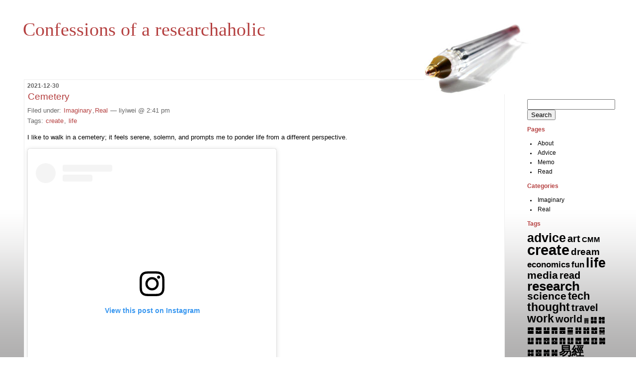

--- FILE ---
content_type: text/html; charset=UTF-8
request_url: https://blog.liyiwei.org/2021/12/
body_size: 14377
content:
<!DOCTYPE html PUBLIC "-//W3C//DTD XHTML 1.0 Transitional//EN" "http://www.w3.org/TR/xhtml1/DTD/xhtml1-transitional.dtd">
<!--[if IE 7]>
<html id="ie7" xmlns="http://www.w3.org/1999/xhtml" lang="en-US">
<![endif]-->
<!--[if (gt IE 7) | (!IE)]><!-->
<html xmlns="http://www.w3.org/1999/xhtml" lang="en-US">
<!--<![endif]-->

<head profile="http://gmpg.org/xfn/11">
<meta http-equiv="Content-Type" content="text/html; charset=UTF-8" />
<title> &raquo; 2021 &raquo; December Confessions of a researchaholic</title>

	<style type="text/css" media="screen">
		@import url( https://blog.liyiwei.org/wp-content/themes/rubric/style.css );
	</style>

	<link rel="pingback" href="https://blog.liyiwei.org/xmlrpc.php" />
	<meta name='robots' content='max-image-preview:large' />
<link rel="alternate" type="application/rss+xml" title="Confessions of a researchaholic &raquo; Feed" href="https://blog.liyiwei.org/feed/" />
<link rel="alternate" type="application/rss+xml" title="Confessions of a researchaholic &raquo; Comments Feed" href="https://blog.liyiwei.org/comments/feed/" />
<style id='wp-img-auto-sizes-contain-inline-css' type='text/css'>
img:is([sizes=auto i],[sizes^="auto," i]){contain-intrinsic-size:3000px 1500px}
/*# sourceURL=wp-img-auto-sizes-contain-inline-css */
</style>
<link rel='stylesheet' id='sbi_styles-css' href='https://blog.liyiwei.org/wp-content/plugins/instagram-feed/css/sbi-styles.min.css?ver=6.10.0' type='text/css' media='all' />
<style id='wp-emoji-styles-inline-css' type='text/css'>

	img.wp-smiley, img.emoji {
		display: inline !important;
		border: none !important;
		box-shadow: none !important;
		height: 1em !important;
		width: 1em !important;
		margin: 0 0.07em !important;
		vertical-align: -0.1em !important;
		background: none !important;
		padding: 0 !important;
	}
/*# sourceURL=wp-emoji-styles-inline-css */
</style>
<style id='wp-block-library-inline-css' type='text/css'>
:root{--wp-block-synced-color:#7a00df;--wp-block-synced-color--rgb:122,0,223;--wp-bound-block-color:var(--wp-block-synced-color);--wp-editor-canvas-background:#ddd;--wp-admin-theme-color:#007cba;--wp-admin-theme-color--rgb:0,124,186;--wp-admin-theme-color-darker-10:#006ba1;--wp-admin-theme-color-darker-10--rgb:0,107,160.5;--wp-admin-theme-color-darker-20:#005a87;--wp-admin-theme-color-darker-20--rgb:0,90,135;--wp-admin-border-width-focus:2px}@media (min-resolution:192dpi){:root{--wp-admin-border-width-focus:1.5px}}.wp-element-button{cursor:pointer}:root .has-very-light-gray-background-color{background-color:#eee}:root .has-very-dark-gray-background-color{background-color:#313131}:root .has-very-light-gray-color{color:#eee}:root .has-very-dark-gray-color{color:#313131}:root .has-vivid-green-cyan-to-vivid-cyan-blue-gradient-background{background:linear-gradient(135deg,#00d084,#0693e3)}:root .has-purple-crush-gradient-background{background:linear-gradient(135deg,#34e2e4,#4721fb 50%,#ab1dfe)}:root .has-hazy-dawn-gradient-background{background:linear-gradient(135deg,#faaca8,#dad0ec)}:root .has-subdued-olive-gradient-background{background:linear-gradient(135deg,#fafae1,#67a671)}:root .has-atomic-cream-gradient-background{background:linear-gradient(135deg,#fdd79a,#004a59)}:root .has-nightshade-gradient-background{background:linear-gradient(135deg,#330968,#31cdcf)}:root .has-midnight-gradient-background{background:linear-gradient(135deg,#020381,#2874fc)}:root{--wp--preset--font-size--normal:16px;--wp--preset--font-size--huge:42px}.has-regular-font-size{font-size:1em}.has-larger-font-size{font-size:2.625em}.has-normal-font-size{font-size:var(--wp--preset--font-size--normal)}.has-huge-font-size{font-size:var(--wp--preset--font-size--huge)}.has-text-align-center{text-align:center}.has-text-align-left{text-align:left}.has-text-align-right{text-align:right}.has-fit-text{white-space:nowrap!important}#end-resizable-editor-section{display:none}.aligncenter{clear:both}.items-justified-left{justify-content:flex-start}.items-justified-center{justify-content:center}.items-justified-right{justify-content:flex-end}.items-justified-space-between{justify-content:space-between}.screen-reader-text{border:0;clip-path:inset(50%);height:1px;margin:-1px;overflow:hidden;padding:0;position:absolute;width:1px;word-wrap:normal!important}.screen-reader-text:focus{background-color:#ddd;clip-path:none;color:#444;display:block;font-size:1em;height:auto;left:5px;line-height:normal;padding:15px 23px 14px;text-decoration:none;top:5px;width:auto;z-index:100000}html :where(.has-border-color){border-style:solid}html :where([style*=border-top-color]){border-top-style:solid}html :where([style*=border-right-color]){border-right-style:solid}html :where([style*=border-bottom-color]){border-bottom-style:solid}html :where([style*=border-left-color]){border-left-style:solid}html :where([style*=border-width]){border-style:solid}html :where([style*=border-top-width]){border-top-style:solid}html :where([style*=border-right-width]){border-right-style:solid}html :where([style*=border-bottom-width]){border-bottom-style:solid}html :where([style*=border-left-width]){border-left-style:solid}html :where(img[class*=wp-image-]){height:auto;max-width:100%}:where(figure){margin:0 0 1em}html :where(.is-position-sticky){--wp-admin--admin-bar--position-offset:var(--wp-admin--admin-bar--height,0px)}@media screen and (max-width:600px){html :where(.is-position-sticky){--wp-admin--admin-bar--position-offset:0px}}

/*# sourceURL=wp-block-library-inline-css */
</style><style id='global-styles-inline-css' type='text/css'>
:root{--wp--preset--aspect-ratio--square: 1;--wp--preset--aspect-ratio--4-3: 4/3;--wp--preset--aspect-ratio--3-4: 3/4;--wp--preset--aspect-ratio--3-2: 3/2;--wp--preset--aspect-ratio--2-3: 2/3;--wp--preset--aspect-ratio--16-9: 16/9;--wp--preset--aspect-ratio--9-16: 9/16;--wp--preset--color--black: #000000;--wp--preset--color--cyan-bluish-gray: #abb8c3;--wp--preset--color--white: #ffffff;--wp--preset--color--pale-pink: #f78da7;--wp--preset--color--vivid-red: #cf2e2e;--wp--preset--color--luminous-vivid-orange: #ff6900;--wp--preset--color--luminous-vivid-amber: #fcb900;--wp--preset--color--light-green-cyan: #7bdcb5;--wp--preset--color--vivid-green-cyan: #00d084;--wp--preset--color--pale-cyan-blue: #8ed1fc;--wp--preset--color--vivid-cyan-blue: #0693e3;--wp--preset--color--vivid-purple: #9b51e0;--wp--preset--gradient--vivid-cyan-blue-to-vivid-purple: linear-gradient(135deg,rgb(6,147,227) 0%,rgb(155,81,224) 100%);--wp--preset--gradient--light-green-cyan-to-vivid-green-cyan: linear-gradient(135deg,rgb(122,220,180) 0%,rgb(0,208,130) 100%);--wp--preset--gradient--luminous-vivid-amber-to-luminous-vivid-orange: linear-gradient(135deg,rgb(252,185,0) 0%,rgb(255,105,0) 100%);--wp--preset--gradient--luminous-vivid-orange-to-vivid-red: linear-gradient(135deg,rgb(255,105,0) 0%,rgb(207,46,46) 100%);--wp--preset--gradient--very-light-gray-to-cyan-bluish-gray: linear-gradient(135deg,rgb(238,238,238) 0%,rgb(169,184,195) 100%);--wp--preset--gradient--cool-to-warm-spectrum: linear-gradient(135deg,rgb(74,234,220) 0%,rgb(151,120,209) 20%,rgb(207,42,186) 40%,rgb(238,44,130) 60%,rgb(251,105,98) 80%,rgb(254,248,76) 100%);--wp--preset--gradient--blush-light-purple: linear-gradient(135deg,rgb(255,206,236) 0%,rgb(152,150,240) 100%);--wp--preset--gradient--blush-bordeaux: linear-gradient(135deg,rgb(254,205,165) 0%,rgb(254,45,45) 50%,rgb(107,0,62) 100%);--wp--preset--gradient--luminous-dusk: linear-gradient(135deg,rgb(255,203,112) 0%,rgb(199,81,192) 50%,rgb(65,88,208) 100%);--wp--preset--gradient--pale-ocean: linear-gradient(135deg,rgb(255,245,203) 0%,rgb(182,227,212) 50%,rgb(51,167,181) 100%);--wp--preset--gradient--electric-grass: linear-gradient(135deg,rgb(202,248,128) 0%,rgb(113,206,126) 100%);--wp--preset--gradient--midnight: linear-gradient(135deg,rgb(2,3,129) 0%,rgb(40,116,252) 100%);--wp--preset--font-size--small: 13px;--wp--preset--font-size--medium: 20px;--wp--preset--font-size--large: 36px;--wp--preset--font-size--x-large: 42px;--wp--preset--spacing--20: 0.44rem;--wp--preset--spacing--30: 0.67rem;--wp--preset--spacing--40: 1rem;--wp--preset--spacing--50: 1.5rem;--wp--preset--spacing--60: 2.25rem;--wp--preset--spacing--70: 3.38rem;--wp--preset--spacing--80: 5.06rem;--wp--preset--shadow--natural: 6px 6px 9px rgba(0, 0, 0, 0.2);--wp--preset--shadow--deep: 12px 12px 50px rgba(0, 0, 0, 0.4);--wp--preset--shadow--sharp: 6px 6px 0px rgba(0, 0, 0, 0.2);--wp--preset--shadow--outlined: 6px 6px 0px -3px rgb(255, 255, 255), 6px 6px rgb(0, 0, 0);--wp--preset--shadow--crisp: 6px 6px 0px rgb(0, 0, 0);}:where(.is-layout-flex){gap: 0.5em;}:where(.is-layout-grid){gap: 0.5em;}body .is-layout-flex{display: flex;}.is-layout-flex{flex-wrap: wrap;align-items: center;}.is-layout-flex > :is(*, div){margin: 0;}body .is-layout-grid{display: grid;}.is-layout-grid > :is(*, div){margin: 0;}:where(.wp-block-columns.is-layout-flex){gap: 2em;}:where(.wp-block-columns.is-layout-grid){gap: 2em;}:where(.wp-block-post-template.is-layout-flex){gap: 1.25em;}:where(.wp-block-post-template.is-layout-grid){gap: 1.25em;}.has-black-color{color: var(--wp--preset--color--black) !important;}.has-cyan-bluish-gray-color{color: var(--wp--preset--color--cyan-bluish-gray) !important;}.has-white-color{color: var(--wp--preset--color--white) !important;}.has-pale-pink-color{color: var(--wp--preset--color--pale-pink) !important;}.has-vivid-red-color{color: var(--wp--preset--color--vivid-red) !important;}.has-luminous-vivid-orange-color{color: var(--wp--preset--color--luminous-vivid-orange) !important;}.has-luminous-vivid-amber-color{color: var(--wp--preset--color--luminous-vivid-amber) !important;}.has-light-green-cyan-color{color: var(--wp--preset--color--light-green-cyan) !important;}.has-vivid-green-cyan-color{color: var(--wp--preset--color--vivid-green-cyan) !important;}.has-pale-cyan-blue-color{color: var(--wp--preset--color--pale-cyan-blue) !important;}.has-vivid-cyan-blue-color{color: var(--wp--preset--color--vivid-cyan-blue) !important;}.has-vivid-purple-color{color: var(--wp--preset--color--vivid-purple) !important;}.has-black-background-color{background-color: var(--wp--preset--color--black) !important;}.has-cyan-bluish-gray-background-color{background-color: var(--wp--preset--color--cyan-bluish-gray) !important;}.has-white-background-color{background-color: var(--wp--preset--color--white) !important;}.has-pale-pink-background-color{background-color: var(--wp--preset--color--pale-pink) !important;}.has-vivid-red-background-color{background-color: var(--wp--preset--color--vivid-red) !important;}.has-luminous-vivid-orange-background-color{background-color: var(--wp--preset--color--luminous-vivid-orange) !important;}.has-luminous-vivid-amber-background-color{background-color: var(--wp--preset--color--luminous-vivid-amber) !important;}.has-light-green-cyan-background-color{background-color: var(--wp--preset--color--light-green-cyan) !important;}.has-vivid-green-cyan-background-color{background-color: var(--wp--preset--color--vivid-green-cyan) !important;}.has-pale-cyan-blue-background-color{background-color: var(--wp--preset--color--pale-cyan-blue) !important;}.has-vivid-cyan-blue-background-color{background-color: var(--wp--preset--color--vivid-cyan-blue) !important;}.has-vivid-purple-background-color{background-color: var(--wp--preset--color--vivid-purple) !important;}.has-black-border-color{border-color: var(--wp--preset--color--black) !important;}.has-cyan-bluish-gray-border-color{border-color: var(--wp--preset--color--cyan-bluish-gray) !important;}.has-white-border-color{border-color: var(--wp--preset--color--white) !important;}.has-pale-pink-border-color{border-color: var(--wp--preset--color--pale-pink) !important;}.has-vivid-red-border-color{border-color: var(--wp--preset--color--vivid-red) !important;}.has-luminous-vivid-orange-border-color{border-color: var(--wp--preset--color--luminous-vivid-orange) !important;}.has-luminous-vivid-amber-border-color{border-color: var(--wp--preset--color--luminous-vivid-amber) !important;}.has-light-green-cyan-border-color{border-color: var(--wp--preset--color--light-green-cyan) !important;}.has-vivid-green-cyan-border-color{border-color: var(--wp--preset--color--vivid-green-cyan) !important;}.has-pale-cyan-blue-border-color{border-color: var(--wp--preset--color--pale-cyan-blue) !important;}.has-vivid-cyan-blue-border-color{border-color: var(--wp--preset--color--vivid-cyan-blue) !important;}.has-vivid-purple-border-color{border-color: var(--wp--preset--color--vivid-purple) !important;}.has-vivid-cyan-blue-to-vivid-purple-gradient-background{background: var(--wp--preset--gradient--vivid-cyan-blue-to-vivid-purple) !important;}.has-light-green-cyan-to-vivid-green-cyan-gradient-background{background: var(--wp--preset--gradient--light-green-cyan-to-vivid-green-cyan) !important;}.has-luminous-vivid-amber-to-luminous-vivid-orange-gradient-background{background: var(--wp--preset--gradient--luminous-vivid-amber-to-luminous-vivid-orange) !important;}.has-luminous-vivid-orange-to-vivid-red-gradient-background{background: var(--wp--preset--gradient--luminous-vivid-orange-to-vivid-red) !important;}.has-very-light-gray-to-cyan-bluish-gray-gradient-background{background: var(--wp--preset--gradient--very-light-gray-to-cyan-bluish-gray) !important;}.has-cool-to-warm-spectrum-gradient-background{background: var(--wp--preset--gradient--cool-to-warm-spectrum) !important;}.has-blush-light-purple-gradient-background{background: var(--wp--preset--gradient--blush-light-purple) !important;}.has-blush-bordeaux-gradient-background{background: var(--wp--preset--gradient--blush-bordeaux) !important;}.has-luminous-dusk-gradient-background{background: var(--wp--preset--gradient--luminous-dusk) !important;}.has-pale-ocean-gradient-background{background: var(--wp--preset--gradient--pale-ocean) !important;}.has-electric-grass-gradient-background{background: var(--wp--preset--gradient--electric-grass) !important;}.has-midnight-gradient-background{background: var(--wp--preset--gradient--midnight) !important;}.has-small-font-size{font-size: var(--wp--preset--font-size--small) !important;}.has-medium-font-size{font-size: var(--wp--preset--font-size--medium) !important;}.has-large-font-size{font-size: var(--wp--preset--font-size--large) !important;}.has-x-large-font-size{font-size: var(--wp--preset--font-size--x-large) !important;}
/*# sourceURL=global-styles-inline-css */
</style>

<style id='classic-theme-styles-inline-css' type='text/css'>
/*! This file is auto-generated */
.wp-block-button__link{color:#fff;background-color:#32373c;border-radius:9999px;box-shadow:none;text-decoration:none;padding:calc(.667em + 2px) calc(1.333em + 2px);font-size:1.125em}.wp-block-file__button{background:#32373c;color:#fff;text-decoration:none}
/*# sourceURL=/wp-includes/css/classic-themes.min.css */
</style>
<script type="text/javascript" src="https://blog.liyiwei.org/wp-includes/js/jquery/jquery.min.js?ver=3.7.1" id="jquery-core-js"></script>
<script type="text/javascript" src="https://blog.liyiwei.org/wp-includes/js/jquery/jquery-migrate.min.js?ver=3.4.1" id="jquery-migrate-js"></script>
<script type="text/javascript" src="https://blog.liyiwei.org/wp-content/plugins/twitter-tweets/js/weblizar-fronend-twitter-tweets.js?ver=1" id="wl-weblizar-fronend-twitter-tweets-js"></script>
<link rel="https://api.w.org/" href="https://blog.liyiwei.org/wp-json/" /><link rel="EditURI" type="application/rsd+xml" title="RSD" href="https://blog.liyiwei.org/xmlrpc.php?rsd" />
<meta name="generator" content="WordPress 6.9" />
<style type="text/css">
#header{
	background: url(https://blog.liyiwei.org/wp-content/themes/rubric/images/rubric/pen-sm.jpg) no-repeat top right;
}
#header a {
	color:#B54141;
}
</style>
</head>

<body class="">
<div id="rap">
<h1 id="header"><a href="https://blog.liyiwei.org/">Confessions of a researchaholic</a></h1>

<div id="content">
<!-- end header -->


<h2>2021-12-30</h2>
<div class="post-5071 post type-post status-publish format-standard hentry category-imaginary category-real tag-create tag-life" id="post-5071">
	 <h3 class="storytitle"><a href="https://blog.liyiwei.org/2021/12/30/cemetery/" rel="bookmark">Cemetery</a></h3>
	<div class="meta">Filed under:  <a href="https://blog.liyiwei.org/category/imaginary/" rel="category tag">Imaginary</a>,<a href="https://blog.liyiwei.org/category/real/" rel="category tag">Real</a> &#8212; liyiwei @ 2:41 pm <br />Tags: <a href="https://blog.liyiwei.org/tag/create/" rel="tag">create</a>, <a href="https://blog.liyiwei.org/tag/life/" rel="tag">life</a><br /></div>

	<div class="storycontent">
		<p>I like to walk in a cemetery; it feels serene, solemn, and prompts me to ponder life from a different perspective.</p>
<div class="sbi-embed-wrap">
<blockquote class="instagram-media sbi-embed" data-instgrm-captioned data-instgrm-permalink="https://www.instagram.com/p/CYN3LCdLg3o/?utm_source=ig_embed&amp;utm_campaign=loading" data-instgrm-version="14" style=" background:#FFF; border:0; border-radius:3px; box-shadow:0 0 1px 0 rgba(0,0,0,0.5),0 1px 10px 0 rgba(0,0,0,0.15); margin: 1px; max-width:500px; min-width:326px; padding:0; width:99.375%; width:-webkit-calc(100% - 2px); width:calc(100% - 2px);">
<div style="padding:16px;"> <a href="https://www.instagram.com/p/CYN3LCdLg3o/?utm_source=ig_embed&amp;utm_campaign=loading" style=" background:#FFFFFF; line-height:0; padding:0 0; text-align:center; text-decoration:none; width:100%;" target="_blank"> </p>
<div style=" display: flex; flex-direction: row; align-items: center;">
<div style="background-color: #F4F4F4; border-radius: 50%; flex-grow: 0; height: 40px; margin-right: 14px; width: 40px;"></div>
<div style="display: flex; flex-direction: column; flex-grow: 1; justify-content: center;">
<div style=" background-color: #F4F4F4; border-radius: 4px; flex-grow: 0; height: 14px; margin-bottom: 6px; width: 100px;"></div>
<div style=" background-color: #F4F4F4; border-radius: 4px; flex-grow: 0; height: 14px; width: 60px;"></div>
</div>
</div>
<div style="padding: 19% 0;"></div>
<div style="display:block; height:50px; margin:0 auto 12px; width:50px;"><svg width="50px" height="50px" viewBox="0 0 60 60" version="1.1" xmlns="https://www.w3.org/2000/svg" xmlns:xlink="https://www.w3.org/1999/xlink"><g stroke="none" stroke-width="1" fill="none" fill-rule="evenodd"><g transform="translate(-511.000000, -20.000000)" fill="#000000"><g><path d="M556.869,30.41 C554.814,30.41 553.148,32.076 553.148,34.131 C553.148,36.186 554.814,37.852 556.869,37.852 C558.924,37.852 560.59,36.186 560.59,34.131 C560.59,32.076 558.924,30.41 556.869,30.41 M541,60.657 C535.114,60.657 530.342,55.887 530.342,50 C530.342,44.114 535.114,39.342 541,39.342 C546.887,39.342 551.658,44.114 551.658,50 C551.658,55.887 546.887,60.657 541,60.657 M541,33.886 C532.1,33.886 524.886,41.1 524.886,50 C524.886,58.899 532.1,66.113 541,66.113 C549.9,66.113 557.115,58.899 557.115,50 C557.115,41.1 549.9,33.886 541,33.886 M565.378,62.101 C565.244,65.022 564.756,66.606 564.346,67.663 C563.803,69.06 563.154,70.057 562.106,71.106 C561.058,72.155 560.06,72.803 558.662,73.347 C557.607,73.757 556.021,74.244 553.102,74.378 C549.944,74.521 548.997,74.552 541,74.552 C533.003,74.552 532.056,74.521 528.898,74.378 C525.979,74.244 524.393,73.757 523.338,73.347 C521.94,72.803 520.942,72.155 519.894,71.106 C518.846,70.057 518.197,69.06 517.654,67.663 C517.244,66.606 516.755,65.022 516.623,62.101 C516.479,58.943 516.448,57.996 516.448,50 C516.448,42.003 516.479,41.056 516.623,37.899 C516.755,34.978 517.244,33.391 517.654,32.338 C518.197,30.938 518.846,29.942 519.894,28.894 C520.942,27.846 521.94,27.196 523.338,26.654 C524.393,26.244 525.979,25.756 528.898,25.623 C532.057,25.479 533.004,25.448 541,25.448 C548.997,25.448 549.943,25.479 553.102,25.623 C556.021,25.756 557.607,26.244 558.662,26.654 C560.06,27.196 561.058,27.846 562.106,28.894 C563.154,29.942 563.803,30.938 564.346,32.338 C564.756,33.391 565.244,34.978 565.378,37.899 C565.522,41.056 565.552,42.003 565.552,50 C565.552,57.996 565.522,58.943 565.378,62.101 M570.82,37.631 C570.674,34.438 570.167,32.258 569.425,30.349 C568.659,28.377 567.633,26.702 565.965,25.035 C564.297,23.368 562.623,22.342 560.652,21.575 C558.743,20.834 556.562,20.326 553.369,20.18 C550.169,20.033 549.148,20 541,20 C532.853,20 531.831,20.033 528.631,20.18 C525.438,20.326 523.257,20.834 521.349,21.575 C519.376,22.342 517.703,23.368 516.035,25.035 C514.368,26.702 513.342,28.377 512.574,30.349 C511.834,32.258 511.326,34.438 511.181,37.631 C511.035,40.831 511,41.851 511,50 C511,58.147 511.035,59.17 511.181,62.369 C511.326,65.562 511.834,67.743 512.574,69.651 C513.342,71.625 514.368,73.296 516.035,74.965 C517.703,76.634 519.376,77.658 521.349,78.425 C523.257,79.167 525.438,79.673 528.631,79.82 C531.831,79.965 532.853,80.001 541,80.001 C549.148,80.001 550.169,79.965 553.369,79.82 C556.562,79.673 558.743,79.167 560.652,78.425 C562.623,77.658 564.297,76.634 565.965,74.965 C567.633,73.296 568.659,71.625 569.425,69.651 C570.167,67.743 570.674,65.562 570.82,62.369 C570.966,59.17 571,58.147 571,50 C571,41.851 570.966,40.831 570.82,37.631"></path></g></g></g></svg></div>
<div style="padding-top: 8px;">
<div style=" color:#3897f0; font-family:Arial,sans-serif; font-size:14px; font-style:normal; font-weight:550; line-height:18px;">View this post on Instagram</div>
</div>
<div style="padding: 12.5% 0;"></div>
<div style="display: flex; flex-direction: row; margin-bottom: 14px; align-items: center;">
<div>
<div style="background-color: #F4F4F4; border-radius: 50%; height: 12.5px; width: 12.5px; transform: translateX(0px) translateY(7px);"></div>
<div style="background-color: #F4F4F4; height: 12.5px; transform: rotate(-45deg) translateX(3px) translateY(1px); width: 12.5px; flex-grow: 0; margin-right: 14px; margin-left: 2px;"></div>
<div style="background-color: #F4F4F4; border-radius: 50%; height: 12.5px; width: 12.5px; transform: translateX(9px) translateY(-18px);"></div>
</div>
<div style="margin-left: 8px;">
<div style=" background-color: #F4F4F4; border-radius: 50%; flex-grow: 0; height: 20px; width: 20px;"></div>
<div style=" width: 0; height: 0; border-top: 2px solid transparent; border-left: 6px solid #f4f4f4; border-bottom: 2px solid transparent; transform: translateX(16px) translateY(-4px) rotate(30deg)"></div>
</div>
<div style="margin-left: auto;">
<div style=" width: 0px; border-top: 8px solid #F4F4F4; border-right: 8px solid transparent; transform: translateY(16px);"></div>
<div style=" background-color: #F4F4F4; flex-grow: 0; height: 12px; width: 16px; transform: translateY(-4px);"></div>
<div style=" width: 0; height: 0; border-top: 8px solid #F4F4F4; border-left: 8px solid transparent; transform: translateY(-4px) translateX(8px);"></div>
</div>
</div>
<div style="display: flex; flex-direction: column; flex-grow: 1; justify-content: center; margin-bottom: 24px;">
<div style=" background-color: #F4F4F4; border-radius: 4px; flex-grow: 0; height: 14px; margin-bottom: 6px; width: 224px;"></div>
<div style=" background-color: #F4F4F4; border-radius: 4px; flex-grow: 0; height: 14px; width: 144px;"></div>
</div>
<p></a></p>
<p style=" color:#c9c8cd; font-family:Arial,sans-serif; font-size:14px; line-height:17px; margin-bottom:0; margin-top:8px; overflow:hidden; padding:8px 0 7px; text-align:center; text-overflow:ellipsis; white-space:nowrap;"><a href="https://www.instagram.com/p/CYN3LCdLg3o/?utm_source=ig_embed&amp;utm_campaign=loading" style=" color:#c9c8cd; font-family:Arial,sans-serif; font-size:14px; font-style:normal; font-weight:normal; line-height:17px; text-decoration:none;" target="_blank">A post shared by Kublai (@kub1ai)</a></p>
</div>
</blockquote>
<p><script async src="//platform.instagram.com/en_US/embeds.js"></script></div>
	</div>

	<div class="feedback">
                        <a href="https://blog.liyiwei.org/2021/12/30/cemetery/#respond">Leave a Comment</a>	</div>

</div>



<h2>2021-12-29</h2>
<div class="post-5069 post type-post status-publish format-standard hentry category-real tag-create" id="post-5069">
	 <h3 class="storytitle"><a href="https://blog.liyiwei.org/2021/12/29/miner-6748/" rel="bookmark">Miner 6748</a></h3>
	<div class="meta">Filed under:  <a href="https://blog.liyiwei.org/category/real/" rel="category tag">Real</a> &#8212; liyiwei @ 10:38 pm <br />Tags: <a href="https://blog.liyiwei.org/tag/create/" rel="tag">create</a><br /></div>

	<div class="storycontent">
		<p>One lesson I learned from practicing portrait sketching: start from people we are not personally familiar with and gradually try close friends and family members, so that we can focus more on general practices at the start and consider specific features later on with more skills and experiences.</p>
<p>I spotted this photo in the <a href="https://www.sfmoma.org/exhibition/constellations/">photography section of SFMOMA</a> and decided to sketch this anonymous person.<br />
With only one device with me I couldn&#8217;t really draw from a reference photo, so I drew over instead.</p>
<div class="sbi-embed-wrap">
<blockquote class="instagram-media sbi-embed" data-instgrm-captioned data-instgrm-permalink="https://www.instagram.com/p/CYGK0o7L0s_/?utm_source=ig_embed&amp;utm_campaign=loading" data-instgrm-version="14" style=" background:#FFF; border:0; border-radius:3px; box-shadow:0 0 1px 0 rgba(0,0,0,0.5),0 1px 10px 0 rgba(0,0,0,0.15); margin: 1px; max-width:500px; min-width:326px; padding:0; width:99.375%; width:-webkit-calc(100% - 2px); width:calc(100% - 2px);">
<div style="padding:16px;"> <a href="https://www.instagram.com/p/CYGK0o7L0s_/?utm_source=ig_embed&amp;utm_campaign=loading" style=" background:#FFFFFF; line-height:0; padding:0 0; text-align:center; text-decoration:none; width:100%;" target="_blank"> </p>
<div style=" display: flex; flex-direction: row; align-items: center;">
<div style="background-color: #F4F4F4; border-radius: 50%; flex-grow: 0; height: 40px; margin-right: 14px; width: 40px;"></div>
<div style="display: flex; flex-direction: column; flex-grow: 1; justify-content: center;">
<div style=" background-color: #F4F4F4; border-radius: 4px; flex-grow: 0; height: 14px; margin-bottom: 6px; width: 100px;"></div>
<div style=" background-color: #F4F4F4; border-radius: 4px; flex-grow: 0; height: 14px; width: 60px;"></div>
</div>
</div>
<div style="padding: 19% 0;"></div>
<div style="display:block; height:50px; margin:0 auto 12px; width:50px;"><svg width="50px" height="50px" viewBox="0 0 60 60" version="1.1" xmlns="https://www.w3.org/2000/svg" xmlns:xlink="https://www.w3.org/1999/xlink"><g stroke="none" stroke-width="1" fill="none" fill-rule="evenodd"><g transform="translate(-511.000000, -20.000000)" fill="#000000"><g><path d="M556.869,30.41 C554.814,30.41 553.148,32.076 553.148,34.131 C553.148,36.186 554.814,37.852 556.869,37.852 C558.924,37.852 560.59,36.186 560.59,34.131 C560.59,32.076 558.924,30.41 556.869,30.41 M541,60.657 C535.114,60.657 530.342,55.887 530.342,50 C530.342,44.114 535.114,39.342 541,39.342 C546.887,39.342 551.658,44.114 551.658,50 C551.658,55.887 546.887,60.657 541,60.657 M541,33.886 C532.1,33.886 524.886,41.1 524.886,50 C524.886,58.899 532.1,66.113 541,66.113 C549.9,66.113 557.115,58.899 557.115,50 C557.115,41.1 549.9,33.886 541,33.886 M565.378,62.101 C565.244,65.022 564.756,66.606 564.346,67.663 C563.803,69.06 563.154,70.057 562.106,71.106 C561.058,72.155 560.06,72.803 558.662,73.347 C557.607,73.757 556.021,74.244 553.102,74.378 C549.944,74.521 548.997,74.552 541,74.552 C533.003,74.552 532.056,74.521 528.898,74.378 C525.979,74.244 524.393,73.757 523.338,73.347 C521.94,72.803 520.942,72.155 519.894,71.106 C518.846,70.057 518.197,69.06 517.654,67.663 C517.244,66.606 516.755,65.022 516.623,62.101 C516.479,58.943 516.448,57.996 516.448,50 C516.448,42.003 516.479,41.056 516.623,37.899 C516.755,34.978 517.244,33.391 517.654,32.338 C518.197,30.938 518.846,29.942 519.894,28.894 C520.942,27.846 521.94,27.196 523.338,26.654 C524.393,26.244 525.979,25.756 528.898,25.623 C532.057,25.479 533.004,25.448 541,25.448 C548.997,25.448 549.943,25.479 553.102,25.623 C556.021,25.756 557.607,26.244 558.662,26.654 C560.06,27.196 561.058,27.846 562.106,28.894 C563.154,29.942 563.803,30.938 564.346,32.338 C564.756,33.391 565.244,34.978 565.378,37.899 C565.522,41.056 565.552,42.003 565.552,50 C565.552,57.996 565.522,58.943 565.378,62.101 M570.82,37.631 C570.674,34.438 570.167,32.258 569.425,30.349 C568.659,28.377 567.633,26.702 565.965,25.035 C564.297,23.368 562.623,22.342 560.652,21.575 C558.743,20.834 556.562,20.326 553.369,20.18 C550.169,20.033 549.148,20 541,20 C532.853,20 531.831,20.033 528.631,20.18 C525.438,20.326 523.257,20.834 521.349,21.575 C519.376,22.342 517.703,23.368 516.035,25.035 C514.368,26.702 513.342,28.377 512.574,30.349 C511.834,32.258 511.326,34.438 511.181,37.631 C511.035,40.831 511,41.851 511,50 C511,58.147 511.035,59.17 511.181,62.369 C511.326,65.562 511.834,67.743 512.574,69.651 C513.342,71.625 514.368,73.296 516.035,74.965 C517.703,76.634 519.376,77.658 521.349,78.425 C523.257,79.167 525.438,79.673 528.631,79.82 C531.831,79.965 532.853,80.001 541,80.001 C549.148,80.001 550.169,79.965 553.369,79.82 C556.562,79.673 558.743,79.167 560.652,78.425 C562.623,77.658 564.297,76.634 565.965,74.965 C567.633,73.296 568.659,71.625 569.425,69.651 C570.167,67.743 570.674,65.562 570.82,62.369 C570.966,59.17 571,58.147 571,50 C571,41.851 570.966,40.831 570.82,37.631"></path></g></g></g></svg></div>
<div style="padding-top: 8px;">
<div style=" color:#3897f0; font-family:Arial,sans-serif; font-size:14px; font-style:normal; font-weight:550; line-height:18px;">View this post on Instagram</div>
</div>
<div style="padding: 12.5% 0;"></div>
<div style="display: flex; flex-direction: row; margin-bottom: 14px; align-items: center;">
<div>
<div style="background-color: #F4F4F4; border-radius: 50%; height: 12.5px; width: 12.5px; transform: translateX(0px) translateY(7px);"></div>
<div style="background-color: #F4F4F4; height: 12.5px; transform: rotate(-45deg) translateX(3px) translateY(1px); width: 12.5px; flex-grow: 0; margin-right: 14px; margin-left: 2px;"></div>
<div style="background-color: #F4F4F4; border-radius: 50%; height: 12.5px; width: 12.5px; transform: translateX(9px) translateY(-18px);"></div>
</div>
<div style="margin-left: 8px;">
<div style=" background-color: #F4F4F4; border-radius: 50%; flex-grow: 0; height: 20px; width: 20px;"></div>
<div style=" width: 0; height: 0; border-top: 2px solid transparent; border-left: 6px solid #f4f4f4; border-bottom: 2px solid transparent; transform: translateX(16px) translateY(-4px) rotate(30deg)"></div>
</div>
<div style="margin-left: auto;">
<div style=" width: 0px; border-top: 8px solid #F4F4F4; border-right: 8px solid transparent; transform: translateY(16px);"></div>
<div style=" background-color: #F4F4F4; flex-grow: 0; height: 12px; width: 16px; transform: translateY(-4px);"></div>
<div style=" width: 0; height: 0; border-top: 8px solid #F4F4F4; border-left: 8px solid transparent; transform: translateY(-4px) translateX(8px);"></div>
</div>
</div>
<div style="display: flex; flex-direction: column; flex-grow: 1; justify-content: center; margin-bottom: 24px;">
<div style=" background-color: #F4F4F4; border-radius: 4px; flex-grow: 0; height: 14px; margin-bottom: 6px; width: 224px;"></div>
<div style=" background-color: #F4F4F4; border-radius: 4px; flex-grow: 0; height: 14px; width: 144px;"></div>
</div>
<p></a></p>
<p style=" color:#c9c8cd; font-family:Arial,sans-serif; font-size:14px; line-height:17px; margin-bottom:0; margin-top:8px; overflow:hidden; padding:8px 0 7px; text-align:center; text-overflow:ellipsis; white-space:nowrap;"><a href="https://www.instagram.com/p/CYGK0o7L0s_/?utm_source=ig_embed&amp;utm_campaign=loading" style=" color:#c9c8cd; font-family:Arial,sans-serif; font-size:14px; font-style:normal; font-weight:normal; line-height:17px; text-decoration:none;" target="_blank">A post shared by Kublai (@kub1ai)</a></p>
</div>
</blockquote>
<p><script async src="//platform.instagram.com/en_US/embeds.js"></script></div>
	</div>

	<div class="feedback">
                        <a href="https://blog.liyiwei.org/2021/12/29/miner-6748/#respond">Leave a Comment</a>	</div>

</div>



<h2>2021-12-28</h2>
<div class="post-5067 post type-post status-publish format-standard hentry category-imaginary category-real tag-create" id="post-5067">
	 <h3 class="storytitle"><a href="https://blog.liyiwei.org/2021/12/28/yoshikage-kira-sheer-heart-attack/" rel="bookmark">Yoshikage Kira sheer heart attack</a></h3>
	<div class="meta">Filed under:  <a href="https://blog.liyiwei.org/category/imaginary/" rel="category tag">Imaginary</a>,<a href="https://blog.liyiwei.org/category/real/" rel="category tag">Real</a> &#8212; liyiwei @ 8:49 pm <br />Tags: <a href="https://blog.liyiwei.org/tag/create/" rel="tag">create</a><br /></div>

	<div class="storycontent">
		<p>This is one of my all time most favorite manga characters.</p>
<div class="sbi-embed-wrap">
<blockquote class="instagram-media sbi-embed" data-instgrm-captioned data-instgrm-permalink="https://www.instagram.com/p/CYDAS0RvXLg/?utm_source=ig_embed&amp;utm_campaign=loading" data-instgrm-version="14" style=" background:#FFF; border:0; border-radius:3px; box-shadow:0 0 1px 0 rgba(0,0,0,0.5),0 1px 10px 0 rgba(0,0,0,0.15); margin: 1px; max-width:500px; min-width:326px; padding:0; width:99.375%; width:-webkit-calc(100% - 2px); width:calc(100% - 2px);">
<div style="padding:16px;"> <a href="https://www.instagram.com/p/CYDAS0RvXLg/?utm_source=ig_embed&amp;utm_campaign=loading" style=" background:#FFFFFF; line-height:0; padding:0 0; text-align:center; text-decoration:none; width:100%;" target="_blank"> </p>
<div style=" display: flex; flex-direction: row; align-items: center;">
<div style="background-color: #F4F4F4; border-radius: 50%; flex-grow: 0; height: 40px; margin-right: 14px; width: 40px;"></div>
<div style="display: flex; flex-direction: column; flex-grow: 1; justify-content: center;">
<div style=" background-color: #F4F4F4; border-radius: 4px; flex-grow: 0; height: 14px; margin-bottom: 6px; width: 100px;"></div>
<div style=" background-color: #F4F4F4; border-radius: 4px; flex-grow: 0; height: 14px; width: 60px;"></div>
</div>
</div>
<div style="padding: 19% 0;"></div>
<div style="display:block; height:50px; margin:0 auto 12px; width:50px;"><svg width="50px" height="50px" viewBox="0 0 60 60" version="1.1" xmlns="https://www.w3.org/2000/svg" xmlns:xlink="https://www.w3.org/1999/xlink"><g stroke="none" stroke-width="1" fill="none" fill-rule="evenodd"><g transform="translate(-511.000000, -20.000000)" fill="#000000"><g><path d="M556.869,30.41 C554.814,30.41 553.148,32.076 553.148,34.131 C553.148,36.186 554.814,37.852 556.869,37.852 C558.924,37.852 560.59,36.186 560.59,34.131 C560.59,32.076 558.924,30.41 556.869,30.41 M541,60.657 C535.114,60.657 530.342,55.887 530.342,50 C530.342,44.114 535.114,39.342 541,39.342 C546.887,39.342 551.658,44.114 551.658,50 C551.658,55.887 546.887,60.657 541,60.657 M541,33.886 C532.1,33.886 524.886,41.1 524.886,50 C524.886,58.899 532.1,66.113 541,66.113 C549.9,66.113 557.115,58.899 557.115,50 C557.115,41.1 549.9,33.886 541,33.886 M565.378,62.101 C565.244,65.022 564.756,66.606 564.346,67.663 C563.803,69.06 563.154,70.057 562.106,71.106 C561.058,72.155 560.06,72.803 558.662,73.347 C557.607,73.757 556.021,74.244 553.102,74.378 C549.944,74.521 548.997,74.552 541,74.552 C533.003,74.552 532.056,74.521 528.898,74.378 C525.979,74.244 524.393,73.757 523.338,73.347 C521.94,72.803 520.942,72.155 519.894,71.106 C518.846,70.057 518.197,69.06 517.654,67.663 C517.244,66.606 516.755,65.022 516.623,62.101 C516.479,58.943 516.448,57.996 516.448,50 C516.448,42.003 516.479,41.056 516.623,37.899 C516.755,34.978 517.244,33.391 517.654,32.338 C518.197,30.938 518.846,29.942 519.894,28.894 C520.942,27.846 521.94,27.196 523.338,26.654 C524.393,26.244 525.979,25.756 528.898,25.623 C532.057,25.479 533.004,25.448 541,25.448 C548.997,25.448 549.943,25.479 553.102,25.623 C556.021,25.756 557.607,26.244 558.662,26.654 C560.06,27.196 561.058,27.846 562.106,28.894 C563.154,29.942 563.803,30.938 564.346,32.338 C564.756,33.391 565.244,34.978 565.378,37.899 C565.522,41.056 565.552,42.003 565.552,50 C565.552,57.996 565.522,58.943 565.378,62.101 M570.82,37.631 C570.674,34.438 570.167,32.258 569.425,30.349 C568.659,28.377 567.633,26.702 565.965,25.035 C564.297,23.368 562.623,22.342 560.652,21.575 C558.743,20.834 556.562,20.326 553.369,20.18 C550.169,20.033 549.148,20 541,20 C532.853,20 531.831,20.033 528.631,20.18 C525.438,20.326 523.257,20.834 521.349,21.575 C519.376,22.342 517.703,23.368 516.035,25.035 C514.368,26.702 513.342,28.377 512.574,30.349 C511.834,32.258 511.326,34.438 511.181,37.631 C511.035,40.831 511,41.851 511,50 C511,58.147 511.035,59.17 511.181,62.369 C511.326,65.562 511.834,67.743 512.574,69.651 C513.342,71.625 514.368,73.296 516.035,74.965 C517.703,76.634 519.376,77.658 521.349,78.425 C523.257,79.167 525.438,79.673 528.631,79.82 C531.831,79.965 532.853,80.001 541,80.001 C549.148,80.001 550.169,79.965 553.369,79.82 C556.562,79.673 558.743,79.167 560.652,78.425 C562.623,77.658 564.297,76.634 565.965,74.965 C567.633,73.296 568.659,71.625 569.425,69.651 C570.167,67.743 570.674,65.562 570.82,62.369 C570.966,59.17 571,58.147 571,50 C571,41.851 570.966,40.831 570.82,37.631"></path></g></g></g></svg></div>
<div style="padding-top: 8px;">
<div style=" color:#3897f0; font-family:Arial,sans-serif; font-size:14px; font-style:normal; font-weight:550; line-height:18px;">View this post on Instagram</div>
</div>
<div style="padding: 12.5% 0;"></div>
<div style="display: flex; flex-direction: row; margin-bottom: 14px; align-items: center;">
<div>
<div style="background-color: #F4F4F4; border-radius: 50%; height: 12.5px; width: 12.5px; transform: translateX(0px) translateY(7px);"></div>
<div style="background-color: #F4F4F4; height: 12.5px; transform: rotate(-45deg) translateX(3px) translateY(1px); width: 12.5px; flex-grow: 0; margin-right: 14px; margin-left: 2px;"></div>
<div style="background-color: #F4F4F4; border-radius: 50%; height: 12.5px; width: 12.5px; transform: translateX(9px) translateY(-18px);"></div>
</div>
<div style="margin-left: 8px;">
<div style=" background-color: #F4F4F4; border-radius: 50%; flex-grow: 0; height: 20px; width: 20px;"></div>
<div style=" width: 0; height: 0; border-top: 2px solid transparent; border-left: 6px solid #f4f4f4; border-bottom: 2px solid transparent; transform: translateX(16px) translateY(-4px) rotate(30deg)"></div>
</div>
<div style="margin-left: auto;">
<div style=" width: 0px; border-top: 8px solid #F4F4F4; border-right: 8px solid transparent; transform: translateY(16px);"></div>
<div style=" background-color: #F4F4F4; flex-grow: 0; height: 12px; width: 16px; transform: translateY(-4px);"></div>
<div style=" width: 0; height: 0; border-top: 8px solid #F4F4F4; border-left: 8px solid transparent; transform: translateY(-4px) translateX(8px);"></div>
</div>
</div>
<div style="display: flex; flex-direction: column; flex-grow: 1; justify-content: center; margin-bottom: 24px;">
<div style=" background-color: #F4F4F4; border-radius: 4px; flex-grow: 0; height: 14px; margin-bottom: 6px; width: 224px;"></div>
<div style=" background-color: #F4F4F4; border-radius: 4px; flex-grow: 0; height: 14px; width: 144px;"></div>
</div>
<p></a></p>
<p style=" color:#c9c8cd; font-family:Arial,sans-serif; font-size:14px; line-height:17px; margin-bottom:0; margin-top:8px; overflow:hidden; padding:8px 0 7px; text-align:center; text-overflow:ellipsis; white-space:nowrap;"><a href="https://www.instagram.com/p/CYDAS0RvXLg/?utm_source=ig_embed&amp;utm_campaign=loading" style=" color:#c9c8cd; font-family:Arial,sans-serif; font-size:14px; font-style:normal; font-weight:normal; line-height:17px; text-decoration:none;" target="_blank">A post shared by Kublai (@kub1ai)</a></p>
</div>
</blockquote>
<p><script async src="//platform.instagram.com/en_US/embeds.js"></script></div>
	</div>

	<div class="feedback">
                        <a href="https://blog.liyiwei.org/2021/12/28/yoshikage-kira-sheer-heart-attack/#respond">Leave a Comment</a>	</div>

</div>




<div class="post-5064 post type-post status-publish format-standard hentry category-real tag-create" id="post-5064">
	 <h3 class="storytitle"><a href="https://blog.liyiwei.org/2021/12/28/back-profile-of-a-painter/" rel="bookmark">Back profile of a painter</a></h3>
	<div class="meta">Filed under:  <a href="https://blog.liyiwei.org/category/real/" rel="category tag">Real</a> &#8212; liyiwei @ 10:39 am <br />Tags: <a href="https://blog.liyiwei.org/tag/create/" rel="tag">create</a><br /></div>

	<div class="storycontent">
		<p>This is a digital pencil sketch based on a reference photo which I took on December 26 2019.</p>
<div class="sbi-embed-wrap">
<blockquote class="instagram-media sbi-embed" data-instgrm-captioned data-instgrm-permalink="https://www.instagram.com/p/CYA1tCWrmf6/?utm_source=ig_embed&amp;utm_campaign=loading" data-instgrm-version="14" style=" background:#FFF; border:0; border-radius:3px; box-shadow:0 0 1px 0 rgba(0,0,0,0.5),0 1px 10px 0 rgba(0,0,0,0.15); margin: 1px; max-width:500px; min-width:326px; padding:0; width:99.375%; width:-webkit-calc(100% - 2px); width:calc(100% - 2px);">
<div style="padding:16px;"> <a href="https://www.instagram.com/p/CYA1tCWrmf6/?utm_source=ig_embed&amp;utm_campaign=loading" style=" background:#FFFFFF; line-height:0; padding:0 0; text-align:center; text-decoration:none; width:100%;" target="_blank"> </p>
<div style=" display: flex; flex-direction: row; align-items: center;">
<div style="background-color: #F4F4F4; border-radius: 50%; flex-grow: 0; height: 40px; margin-right: 14px; width: 40px;"></div>
<div style="display: flex; flex-direction: column; flex-grow: 1; justify-content: center;">
<div style=" background-color: #F4F4F4; border-radius: 4px; flex-grow: 0; height: 14px; margin-bottom: 6px; width: 100px;"></div>
<div style=" background-color: #F4F4F4; border-radius: 4px; flex-grow: 0; height: 14px; width: 60px;"></div>
</div>
</div>
<div style="padding: 19% 0;"></div>
<div style="display:block; height:50px; margin:0 auto 12px; width:50px;"><svg width="50px" height="50px" viewBox="0 0 60 60" version="1.1" xmlns="https://www.w3.org/2000/svg" xmlns:xlink="https://www.w3.org/1999/xlink"><g stroke="none" stroke-width="1" fill="none" fill-rule="evenodd"><g transform="translate(-511.000000, -20.000000)" fill="#000000"><g><path d="M556.869,30.41 C554.814,30.41 553.148,32.076 553.148,34.131 C553.148,36.186 554.814,37.852 556.869,37.852 C558.924,37.852 560.59,36.186 560.59,34.131 C560.59,32.076 558.924,30.41 556.869,30.41 M541,60.657 C535.114,60.657 530.342,55.887 530.342,50 C530.342,44.114 535.114,39.342 541,39.342 C546.887,39.342 551.658,44.114 551.658,50 C551.658,55.887 546.887,60.657 541,60.657 M541,33.886 C532.1,33.886 524.886,41.1 524.886,50 C524.886,58.899 532.1,66.113 541,66.113 C549.9,66.113 557.115,58.899 557.115,50 C557.115,41.1 549.9,33.886 541,33.886 M565.378,62.101 C565.244,65.022 564.756,66.606 564.346,67.663 C563.803,69.06 563.154,70.057 562.106,71.106 C561.058,72.155 560.06,72.803 558.662,73.347 C557.607,73.757 556.021,74.244 553.102,74.378 C549.944,74.521 548.997,74.552 541,74.552 C533.003,74.552 532.056,74.521 528.898,74.378 C525.979,74.244 524.393,73.757 523.338,73.347 C521.94,72.803 520.942,72.155 519.894,71.106 C518.846,70.057 518.197,69.06 517.654,67.663 C517.244,66.606 516.755,65.022 516.623,62.101 C516.479,58.943 516.448,57.996 516.448,50 C516.448,42.003 516.479,41.056 516.623,37.899 C516.755,34.978 517.244,33.391 517.654,32.338 C518.197,30.938 518.846,29.942 519.894,28.894 C520.942,27.846 521.94,27.196 523.338,26.654 C524.393,26.244 525.979,25.756 528.898,25.623 C532.057,25.479 533.004,25.448 541,25.448 C548.997,25.448 549.943,25.479 553.102,25.623 C556.021,25.756 557.607,26.244 558.662,26.654 C560.06,27.196 561.058,27.846 562.106,28.894 C563.154,29.942 563.803,30.938 564.346,32.338 C564.756,33.391 565.244,34.978 565.378,37.899 C565.522,41.056 565.552,42.003 565.552,50 C565.552,57.996 565.522,58.943 565.378,62.101 M570.82,37.631 C570.674,34.438 570.167,32.258 569.425,30.349 C568.659,28.377 567.633,26.702 565.965,25.035 C564.297,23.368 562.623,22.342 560.652,21.575 C558.743,20.834 556.562,20.326 553.369,20.18 C550.169,20.033 549.148,20 541,20 C532.853,20 531.831,20.033 528.631,20.18 C525.438,20.326 523.257,20.834 521.349,21.575 C519.376,22.342 517.703,23.368 516.035,25.035 C514.368,26.702 513.342,28.377 512.574,30.349 C511.834,32.258 511.326,34.438 511.181,37.631 C511.035,40.831 511,41.851 511,50 C511,58.147 511.035,59.17 511.181,62.369 C511.326,65.562 511.834,67.743 512.574,69.651 C513.342,71.625 514.368,73.296 516.035,74.965 C517.703,76.634 519.376,77.658 521.349,78.425 C523.257,79.167 525.438,79.673 528.631,79.82 C531.831,79.965 532.853,80.001 541,80.001 C549.148,80.001 550.169,79.965 553.369,79.82 C556.562,79.673 558.743,79.167 560.652,78.425 C562.623,77.658 564.297,76.634 565.965,74.965 C567.633,73.296 568.659,71.625 569.425,69.651 C570.167,67.743 570.674,65.562 570.82,62.369 C570.966,59.17 571,58.147 571,50 C571,41.851 570.966,40.831 570.82,37.631"></path></g></g></g></svg></div>
<div style="padding-top: 8px;">
<div style=" color:#3897f0; font-family:Arial,sans-serif; font-size:14px; font-style:normal; font-weight:550; line-height:18px;">View this post on Instagram</div>
</div>
<div style="padding: 12.5% 0;"></div>
<div style="display: flex; flex-direction: row; margin-bottom: 14px; align-items: center;">
<div>
<div style="background-color: #F4F4F4; border-radius: 50%; height: 12.5px; width: 12.5px; transform: translateX(0px) translateY(7px);"></div>
<div style="background-color: #F4F4F4; height: 12.5px; transform: rotate(-45deg) translateX(3px) translateY(1px); width: 12.5px; flex-grow: 0; margin-right: 14px; margin-left: 2px;"></div>
<div style="background-color: #F4F4F4; border-radius: 50%; height: 12.5px; width: 12.5px; transform: translateX(9px) translateY(-18px);"></div>
</div>
<div style="margin-left: 8px;">
<div style=" background-color: #F4F4F4; border-radius: 50%; flex-grow: 0; height: 20px; width: 20px;"></div>
<div style=" width: 0; height: 0; border-top: 2px solid transparent; border-left: 6px solid #f4f4f4; border-bottom: 2px solid transparent; transform: translateX(16px) translateY(-4px) rotate(30deg)"></div>
</div>
<div style="margin-left: auto;">
<div style=" width: 0px; border-top: 8px solid #F4F4F4; border-right: 8px solid transparent; transform: translateY(16px);"></div>
<div style=" background-color: #F4F4F4; flex-grow: 0; height: 12px; width: 16px; transform: translateY(-4px);"></div>
<div style=" width: 0; height: 0; border-top: 8px solid #F4F4F4; border-left: 8px solid transparent; transform: translateY(-4px) translateX(8px);"></div>
</div>
</div>
<div style="display: flex; flex-direction: column; flex-grow: 1; justify-content: center; margin-bottom: 24px;">
<div style=" background-color: #F4F4F4; border-radius: 4px; flex-grow: 0; height: 14px; margin-bottom: 6px; width: 224px;"></div>
<div style=" background-color: #F4F4F4; border-radius: 4px; flex-grow: 0; height: 14px; width: 144px;"></div>
</div>
<p></a></p>
<p style=" color:#c9c8cd; font-family:Arial,sans-serif; font-size:14px; line-height:17px; margin-bottom:0; margin-top:8px; overflow:hidden; padding:8px 0 7px; text-align:center; text-overflow:ellipsis; white-space:nowrap;"><a href="https://www.instagram.com/p/CYA1tCWrmf6/?utm_source=ig_embed&amp;utm_campaign=loading" style=" color:#c9c8cd; font-family:Arial,sans-serif; font-size:14px; font-style:normal; font-weight:normal; line-height:17px; text-decoration:none;" target="_blank">A post shared by Kublai (@kub1ai)</a></p>
</div>
</blockquote>
<p><script async src="//platform.instagram.com/en_US/embeds.js"></script></div>
	</div>

	<div class="feedback">
                        <a href="https://blog.liyiwei.org/2021/12/28/back-profile-of-a-painter/#respond">Leave a Comment</a>	</div>

</div>



<h2>2021-12-27</h2>
<div class="post-5061 post type-post status-publish format-standard hentry category-real tag-art" id="post-5061">
	 <h3 class="storytitle"><a href="https://blog.liyiwei.org/2021/12/27/candy-counter-by-wayne-thiebaud/" rel="bookmark">Candy Counter by Wayne Thiebaud</a></h3>
	<div class="meta">Filed under:  <a href="https://blog.liyiwei.org/category/real/" rel="category tag">Real</a> &#8212; liyiwei @ 12:36 pm <br />Tags: <a href="https://blog.liyiwei.org/tag/art/" rel="tag">art</a><br /></div>

	<div class="storycontent">
		<p><a href="https://anderson.stanford.edu/collection/candy-counter-by-wayne-thiebaud/">This</a> is my favorite painting in the Anderson Collection; <a href="https://time.com/6131707/wayne-thiebaud-artist-dies-101/">RIP</a>.</p>
<p><a href="https://anderson.stanford.edu/collection/candy-counter-by-wayne-thiebaud/"><br />
<img decoding="async" src="https://i.pinimg.com/564x/58/64/18/5864181d650e19347160d518a62d5251.jpg"><br />
</a></p>
	</div>

	<div class="feedback">
                        <a href="https://blog.liyiwei.org/2021/12/27/candy-counter-by-wayne-thiebaud/#respond">Leave a Comment</a>	</div>

</div>



<h2>2021-12-26</h2>
<div class="post-5059 post type-post status-publish format-standard hentry category-imaginary category-real tag-create tag-118 tag-82" id="post-5059">
	 <h3 class="storytitle"><a href="https://blog.liyiwei.org/2021/12/26/minna-and-new-montgomery/" rel="bookmark">Minna and New Montgomery</a></h3>
	<div class="meta">Filed under:  <a href="https://blog.liyiwei.org/category/imaginary/" rel="category tag">Imaginary</a>,<a href="https://blog.liyiwei.org/category/real/" rel="category tag">Real</a> &#8212; liyiwei @ 8:23 pm <br />Tags: <a href="https://blog.liyiwei.org/tag/create/" rel="tag">create</a>, <a href="https://blog.liyiwei.org/tag/%e4%b7%9b/" rel="tag">䷛</a>, <a href="https://blog.liyiwei.org/tag/%e6%98%93%e7%b6%93/" rel="tag">易經</a><br /></div>

	<div class="storycontent">
		<p>After visiting the <a href="https://www.sfmoma.org/exhibition/constellations/">photography section of SFMOMA</a> while on the way for dinner pick up at <a href="https://www.yelp.com/biz/north-india-restaurant-san-francisco">North India</a>, I noticed a street sleeper near the intersection of Minna and New Montgomery. I then spotted two more similarly-shaped entities nearby, which, upon closer examination, were a blanket and a group of trash bags at the back door of <a href="https://www.hhunan.com/">Henry&#8217;s Hunan</a>.<br />
I took their photos and composited into one afterwards.</p>
<div class="sbi-embed-wrap">
<blockquote class="instagram-media sbi-embed" data-instgrm-captioned data-instgrm-permalink="https://www.instagram.com/p/CX-P37irSjy/?utm_source=ig_embed&amp;utm_campaign=loading" data-instgrm-version="14" style=" background:#FFF; border:0; border-radius:3px; box-shadow:0 0 1px 0 rgba(0,0,0,0.5),0 1px 10px 0 rgba(0,0,0,0.15); margin: 1px; max-width:500px; min-width:326px; padding:0; width:99.375%; width:-webkit-calc(100% - 2px); width:calc(100% - 2px);">
<div style="padding:16px;"> <a href="https://www.instagram.com/p/CX-P37irSjy/?utm_source=ig_embed&amp;utm_campaign=loading" style=" background:#FFFFFF; line-height:0; padding:0 0; text-align:center; text-decoration:none; width:100%;" target="_blank"> </p>
<div style=" display: flex; flex-direction: row; align-items: center;">
<div style="background-color: #F4F4F4; border-radius: 50%; flex-grow: 0; height: 40px; margin-right: 14px; width: 40px;"></div>
<div style="display: flex; flex-direction: column; flex-grow: 1; justify-content: center;">
<div style=" background-color: #F4F4F4; border-radius: 4px; flex-grow: 0; height: 14px; margin-bottom: 6px; width: 100px;"></div>
<div style=" background-color: #F4F4F4; border-radius: 4px; flex-grow: 0; height: 14px; width: 60px;"></div>
</div>
</div>
<div style="padding: 19% 0;"></div>
<div style="display:block; height:50px; margin:0 auto 12px; width:50px;"><svg width="50px" height="50px" viewBox="0 0 60 60" version="1.1" xmlns="https://www.w3.org/2000/svg" xmlns:xlink="https://www.w3.org/1999/xlink"><g stroke="none" stroke-width="1" fill="none" fill-rule="evenodd"><g transform="translate(-511.000000, -20.000000)" fill="#000000"><g><path d="M556.869,30.41 C554.814,30.41 553.148,32.076 553.148,34.131 C553.148,36.186 554.814,37.852 556.869,37.852 C558.924,37.852 560.59,36.186 560.59,34.131 C560.59,32.076 558.924,30.41 556.869,30.41 M541,60.657 C535.114,60.657 530.342,55.887 530.342,50 C530.342,44.114 535.114,39.342 541,39.342 C546.887,39.342 551.658,44.114 551.658,50 C551.658,55.887 546.887,60.657 541,60.657 M541,33.886 C532.1,33.886 524.886,41.1 524.886,50 C524.886,58.899 532.1,66.113 541,66.113 C549.9,66.113 557.115,58.899 557.115,50 C557.115,41.1 549.9,33.886 541,33.886 M565.378,62.101 C565.244,65.022 564.756,66.606 564.346,67.663 C563.803,69.06 563.154,70.057 562.106,71.106 C561.058,72.155 560.06,72.803 558.662,73.347 C557.607,73.757 556.021,74.244 553.102,74.378 C549.944,74.521 548.997,74.552 541,74.552 C533.003,74.552 532.056,74.521 528.898,74.378 C525.979,74.244 524.393,73.757 523.338,73.347 C521.94,72.803 520.942,72.155 519.894,71.106 C518.846,70.057 518.197,69.06 517.654,67.663 C517.244,66.606 516.755,65.022 516.623,62.101 C516.479,58.943 516.448,57.996 516.448,50 C516.448,42.003 516.479,41.056 516.623,37.899 C516.755,34.978 517.244,33.391 517.654,32.338 C518.197,30.938 518.846,29.942 519.894,28.894 C520.942,27.846 521.94,27.196 523.338,26.654 C524.393,26.244 525.979,25.756 528.898,25.623 C532.057,25.479 533.004,25.448 541,25.448 C548.997,25.448 549.943,25.479 553.102,25.623 C556.021,25.756 557.607,26.244 558.662,26.654 C560.06,27.196 561.058,27.846 562.106,28.894 C563.154,29.942 563.803,30.938 564.346,32.338 C564.756,33.391 565.244,34.978 565.378,37.899 C565.522,41.056 565.552,42.003 565.552,50 C565.552,57.996 565.522,58.943 565.378,62.101 M570.82,37.631 C570.674,34.438 570.167,32.258 569.425,30.349 C568.659,28.377 567.633,26.702 565.965,25.035 C564.297,23.368 562.623,22.342 560.652,21.575 C558.743,20.834 556.562,20.326 553.369,20.18 C550.169,20.033 549.148,20 541,20 C532.853,20 531.831,20.033 528.631,20.18 C525.438,20.326 523.257,20.834 521.349,21.575 C519.376,22.342 517.703,23.368 516.035,25.035 C514.368,26.702 513.342,28.377 512.574,30.349 C511.834,32.258 511.326,34.438 511.181,37.631 C511.035,40.831 511,41.851 511,50 C511,58.147 511.035,59.17 511.181,62.369 C511.326,65.562 511.834,67.743 512.574,69.651 C513.342,71.625 514.368,73.296 516.035,74.965 C517.703,76.634 519.376,77.658 521.349,78.425 C523.257,79.167 525.438,79.673 528.631,79.82 C531.831,79.965 532.853,80.001 541,80.001 C549.148,80.001 550.169,79.965 553.369,79.82 C556.562,79.673 558.743,79.167 560.652,78.425 C562.623,77.658 564.297,76.634 565.965,74.965 C567.633,73.296 568.659,71.625 569.425,69.651 C570.167,67.743 570.674,65.562 570.82,62.369 C570.966,59.17 571,58.147 571,50 C571,41.851 570.966,40.831 570.82,37.631"></path></g></g></g></svg></div>
<div style="padding-top: 8px;">
<div style=" color:#3897f0; font-family:Arial,sans-serif; font-size:14px; font-style:normal; font-weight:550; line-height:18px;">View this post on Instagram</div>
</div>
<div style="padding: 12.5% 0;"></div>
<div style="display: flex; flex-direction: row; margin-bottom: 14px; align-items: center;">
<div>
<div style="background-color: #F4F4F4; border-radius: 50%; height: 12.5px; width: 12.5px; transform: translateX(0px) translateY(7px);"></div>
<div style="background-color: #F4F4F4; height: 12.5px; transform: rotate(-45deg) translateX(3px) translateY(1px); width: 12.5px; flex-grow: 0; margin-right: 14px; margin-left: 2px;"></div>
<div style="background-color: #F4F4F4; border-radius: 50%; height: 12.5px; width: 12.5px; transform: translateX(9px) translateY(-18px);"></div>
</div>
<div style="margin-left: 8px;">
<div style=" background-color: #F4F4F4; border-radius: 50%; flex-grow: 0; height: 20px; width: 20px;"></div>
<div style=" width: 0; height: 0; border-top: 2px solid transparent; border-left: 6px solid #f4f4f4; border-bottom: 2px solid transparent; transform: translateX(16px) translateY(-4px) rotate(30deg)"></div>
</div>
<div style="margin-left: auto;">
<div style=" width: 0px; border-top: 8px solid #F4F4F4; border-right: 8px solid transparent; transform: translateY(16px);"></div>
<div style=" background-color: #F4F4F4; flex-grow: 0; height: 12px; width: 16px; transform: translateY(-4px);"></div>
<div style=" width: 0; height: 0; border-top: 8px solid #F4F4F4; border-left: 8px solid transparent; transform: translateY(-4px) translateX(8px);"></div>
</div>
</div>
<div style="display: flex; flex-direction: column; flex-grow: 1; justify-content: center; margin-bottom: 24px;">
<div style=" background-color: #F4F4F4; border-radius: 4px; flex-grow: 0; height: 14px; margin-bottom: 6px; width: 224px;"></div>
<div style=" background-color: #F4F4F4; border-radius: 4px; flex-grow: 0; height: 14px; width: 144px;"></div>
</div>
<p></a></p>
<p style=" color:#c9c8cd; font-family:Arial,sans-serif; font-size:14px; line-height:17px; margin-bottom:0; margin-top:8px; overflow:hidden; padding:8px 0 7px; text-align:center; text-overflow:ellipsis; white-space:nowrap;"><a href="https://www.instagram.com/p/CX-P37irSjy/?utm_source=ig_embed&amp;utm_campaign=loading" style=" color:#c9c8cd; font-family:Arial,sans-serif; font-size:14px; font-style:normal; font-weight:normal; line-height:17px; text-decoration:none;" target="_blank">A post shared by Kublai (@kub1ai)</a></p>
</div>
</blockquote>
<p><script async src="//platform.instagram.com/en_US/embeds.js"></script></div>
	</div>

	<div class="feedback">
                        <a href="https://blog.liyiwei.org/2021/12/26/minna-and-new-montgomery/#respond">Leave a Comment</a>	</div>

</div>



<h2>2021-12-25</h2>
<div class="post-5057 post type-post status-publish format-standard hentry category-imaginary category-real tag-create tag-118 tag-82" id="post-5057">
	 <h3 class="storytitle"><a href="https://blog.liyiwei.org/2021/12/25/pillar-of-shame-christmas-variation/" rel="bookmark">Pillar of Shame, Christmas variation</a></h3>
	<div class="meta">Filed under:  <a href="https://blog.liyiwei.org/category/imaginary/" rel="category tag">Imaginary</a>,<a href="https://blog.liyiwei.org/category/real/" rel="category tag">Real</a> &#8212; liyiwei @ 5:57 pm <br />Tags: <a href="https://blog.liyiwei.org/tag/create/" rel="tag">create</a>, <a href="https://blog.liyiwei.org/tag/%e4%b7%9b/" rel="tag">䷛</a>, <a href="https://blog.liyiwei.org/tag/%e6%98%93%e7%b6%93/" rel="tag">易經</a><br /></div>

	<div class="storycontent">
		<p><a href="https://en.wikipedia.org/wiki/Pillar_of_Shame">Pillar of Shame</a>, which I frequently walked by during my HKU days, has recently been demolished (<a href="https://www.cnn.com/style/article/hong-kong-tiananmen-square-statue-removed-intl-hnk/index.html">CNN</a>, <a href="https://www.bbc.com/news/world-asia-china-59764029">BBC</a>, <a href="https://www.reuters.com/world/asia-pacific/sculptor-dismantled-tiananmen-statue-says-damage-symbolic-hong-kong-struggle-2021-12-24/">Reuters</a>).<br />
The vulnerability of the physical sculpture as well as the coincidence of its removal with the Christmas day inspired me to draw a motion graphics that is digital (and thus harder to demolish) and hybrid (heads and bodies as Christmas tree ornaments).</p>
<div class="sbi-embed-wrap">
<blockquote class="instagram-media sbi-embed" data-instgrm-captioned data-instgrm-permalink="https://www.instagram.com/p/CX7geXkLoiw/?utm_source=ig_embed&amp;utm_campaign=loading" data-instgrm-version="14" style=" background:#FFF; border:0; border-radius:3px; box-shadow:0 0 1px 0 rgba(0,0,0,0.5),0 1px 10px 0 rgba(0,0,0,0.15); margin: 1px; max-width:500px; min-width:326px; padding:0; width:99.375%; width:-webkit-calc(100% - 2px); width:calc(100% - 2px);">
<div style="padding:16px;"> <a href="https://www.instagram.com/p/CX7geXkLoiw/?utm_source=ig_embed&amp;utm_campaign=loading" style=" background:#FFFFFF; line-height:0; padding:0 0; text-align:center; text-decoration:none; width:100%;" target="_blank"> </p>
<div style=" display: flex; flex-direction: row; align-items: center;">
<div style="background-color: #F4F4F4; border-radius: 50%; flex-grow: 0; height: 40px; margin-right: 14px; width: 40px;"></div>
<div style="display: flex; flex-direction: column; flex-grow: 1; justify-content: center;">
<div style=" background-color: #F4F4F4; border-radius: 4px; flex-grow: 0; height: 14px; margin-bottom: 6px; width: 100px;"></div>
<div style=" background-color: #F4F4F4; border-radius: 4px; flex-grow: 0; height: 14px; width: 60px;"></div>
</div>
</div>
<div style="padding: 19% 0;"></div>
<div style="display:block; height:50px; margin:0 auto 12px; width:50px;"><svg width="50px" height="50px" viewBox="0 0 60 60" version="1.1" xmlns="https://www.w3.org/2000/svg" xmlns:xlink="https://www.w3.org/1999/xlink"><g stroke="none" stroke-width="1" fill="none" fill-rule="evenodd"><g transform="translate(-511.000000, -20.000000)" fill="#000000"><g><path d="M556.869,30.41 C554.814,30.41 553.148,32.076 553.148,34.131 C553.148,36.186 554.814,37.852 556.869,37.852 C558.924,37.852 560.59,36.186 560.59,34.131 C560.59,32.076 558.924,30.41 556.869,30.41 M541,60.657 C535.114,60.657 530.342,55.887 530.342,50 C530.342,44.114 535.114,39.342 541,39.342 C546.887,39.342 551.658,44.114 551.658,50 C551.658,55.887 546.887,60.657 541,60.657 M541,33.886 C532.1,33.886 524.886,41.1 524.886,50 C524.886,58.899 532.1,66.113 541,66.113 C549.9,66.113 557.115,58.899 557.115,50 C557.115,41.1 549.9,33.886 541,33.886 M565.378,62.101 C565.244,65.022 564.756,66.606 564.346,67.663 C563.803,69.06 563.154,70.057 562.106,71.106 C561.058,72.155 560.06,72.803 558.662,73.347 C557.607,73.757 556.021,74.244 553.102,74.378 C549.944,74.521 548.997,74.552 541,74.552 C533.003,74.552 532.056,74.521 528.898,74.378 C525.979,74.244 524.393,73.757 523.338,73.347 C521.94,72.803 520.942,72.155 519.894,71.106 C518.846,70.057 518.197,69.06 517.654,67.663 C517.244,66.606 516.755,65.022 516.623,62.101 C516.479,58.943 516.448,57.996 516.448,50 C516.448,42.003 516.479,41.056 516.623,37.899 C516.755,34.978 517.244,33.391 517.654,32.338 C518.197,30.938 518.846,29.942 519.894,28.894 C520.942,27.846 521.94,27.196 523.338,26.654 C524.393,26.244 525.979,25.756 528.898,25.623 C532.057,25.479 533.004,25.448 541,25.448 C548.997,25.448 549.943,25.479 553.102,25.623 C556.021,25.756 557.607,26.244 558.662,26.654 C560.06,27.196 561.058,27.846 562.106,28.894 C563.154,29.942 563.803,30.938 564.346,32.338 C564.756,33.391 565.244,34.978 565.378,37.899 C565.522,41.056 565.552,42.003 565.552,50 C565.552,57.996 565.522,58.943 565.378,62.101 M570.82,37.631 C570.674,34.438 570.167,32.258 569.425,30.349 C568.659,28.377 567.633,26.702 565.965,25.035 C564.297,23.368 562.623,22.342 560.652,21.575 C558.743,20.834 556.562,20.326 553.369,20.18 C550.169,20.033 549.148,20 541,20 C532.853,20 531.831,20.033 528.631,20.18 C525.438,20.326 523.257,20.834 521.349,21.575 C519.376,22.342 517.703,23.368 516.035,25.035 C514.368,26.702 513.342,28.377 512.574,30.349 C511.834,32.258 511.326,34.438 511.181,37.631 C511.035,40.831 511,41.851 511,50 C511,58.147 511.035,59.17 511.181,62.369 C511.326,65.562 511.834,67.743 512.574,69.651 C513.342,71.625 514.368,73.296 516.035,74.965 C517.703,76.634 519.376,77.658 521.349,78.425 C523.257,79.167 525.438,79.673 528.631,79.82 C531.831,79.965 532.853,80.001 541,80.001 C549.148,80.001 550.169,79.965 553.369,79.82 C556.562,79.673 558.743,79.167 560.652,78.425 C562.623,77.658 564.297,76.634 565.965,74.965 C567.633,73.296 568.659,71.625 569.425,69.651 C570.167,67.743 570.674,65.562 570.82,62.369 C570.966,59.17 571,58.147 571,50 C571,41.851 570.966,40.831 570.82,37.631"></path></g></g></g></svg></div>
<div style="padding-top: 8px;">
<div style=" color:#3897f0; font-family:Arial,sans-serif; font-size:14px; font-style:normal; font-weight:550; line-height:18px;">View this post on Instagram</div>
</div>
<div style="padding: 12.5% 0;"></div>
<div style="display: flex; flex-direction: row; margin-bottom: 14px; align-items: center;">
<div>
<div style="background-color: #F4F4F4; border-radius: 50%; height: 12.5px; width: 12.5px; transform: translateX(0px) translateY(7px);"></div>
<div style="background-color: #F4F4F4; height: 12.5px; transform: rotate(-45deg) translateX(3px) translateY(1px); width: 12.5px; flex-grow: 0; margin-right: 14px; margin-left: 2px;"></div>
<div style="background-color: #F4F4F4; border-radius: 50%; height: 12.5px; width: 12.5px; transform: translateX(9px) translateY(-18px);"></div>
</div>
<div style="margin-left: 8px;">
<div style=" background-color: #F4F4F4; border-radius: 50%; flex-grow: 0; height: 20px; width: 20px;"></div>
<div style=" width: 0; height: 0; border-top: 2px solid transparent; border-left: 6px solid #f4f4f4; border-bottom: 2px solid transparent; transform: translateX(16px) translateY(-4px) rotate(30deg)"></div>
</div>
<div style="margin-left: auto;">
<div style=" width: 0px; border-top: 8px solid #F4F4F4; border-right: 8px solid transparent; transform: translateY(16px);"></div>
<div style=" background-color: #F4F4F4; flex-grow: 0; height: 12px; width: 16px; transform: translateY(-4px);"></div>
<div style=" width: 0; height: 0; border-top: 8px solid #F4F4F4; border-left: 8px solid transparent; transform: translateY(-4px) translateX(8px);"></div>
</div>
</div>
<div style="display: flex; flex-direction: column; flex-grow: 1; justify-content: center; margin-bottom: 24px;">
<div style=" background-color: #F4F4F4; border-radius: 4px; flex-grow: 0; height: 14px; margin-bottom: 6px; width: 224px;"></div>
<div style=" background-color: #F4F4F4; border-radius: 4px; flex-grow: 0; height: 14px; width: 144px;"></div>
</div>
<p></a></p>
<p style=" color:#c9c8cd; font-family:Arial,sans-serif; font-size:14px; line-height:17px; margin-bottom:0; margin-top:8px; overflow:hidden; padding:8px 0 7px; text-align:center; text-overflow:ellipsis; white-space:nowrap;"><a href="https://www.instagram.com/p/CX7geXkLoiw/?utm_source=ig_embed&amp;utm_campaign=loading" style=" color:#c9c8cd; font-family:Arial,sans-serif; font-size:14px; font-style:normal; font-weight:normal; line-height:17px; text-decoration:none;" target="_blank">A post shared by Kublai (@kub1ai)</a></p>
</div>
</blockquote>
<p><script async src="//platform.instagram.com/en_US/embeds.js"></script></div>
<p>https://youtu.be/g0tmhHQus_s<br />
<img decoding="async" src="https://media.giphy.com/media/nhdIWp1VY6toKOAKkB/giphy.gif" width="75%"></p>
	</div>

	<div class="feedback">
                        <a href="https://blog.liyiwei.org/2021/12/25/pillar-of-shame-christmas-variation/#respond">Leave a Comment</a>	</div>

</div>



<h2>2021-12-21</h2>
<div class="post-5051 post type-post status-publish format-standard hentry category-real tag-media" id="post-5051">
	 <h3 class="storytitle"><a href="https://blog.liyiwei.org/2021/12/21/video-texture/" rel="bookmark">Video texture</a></h3>
	<div class="meta">Filed under:  <a href="https://blog.liyiwei.org/category/real/" rel="category tag">Real</a> &#8212; liyiwei @ 3:19 pm <br />Tags: <a href="https://blog.liyiwei.org/tag/media/" rel="tag">media</a><br /></div>

	<div class="storycontent">
		<p>I captured this raw video of spatial-temporal light patterns and stabilized it via Ae.</p>
<p><iframe title="Video texture - Macy&#039;s Union Square" width="500" height="281" src="https://www.youtube.com/embed/Tc9mrzi8v88?feature=oembed" frameborder="0" allow="accelerometer; autoplay; clipboard-write; encrypted-media; gyroscope; picture-in-picture; web-share" referrerpolicy="strict-origin-when-cross-origin" allowfullscreen></iframe></p>
<div class="sbi-embed-wrap">
<blockquote class="instagram-media sbi-embed" data-instgrm-captioned data-instgrm-permalink="https://www.instagram.com/p/CXy_j5QvCLE/?utm_source=ig_embed&amp;utm_campaign=loading" data-instgrm-version="14" style=" background:#FFF; border:0; border-radius:3px; box-shadow:0 0 1px 0 rgba(0,0,0,0.5),0 1px 10px 0 rgba(0,0,0,0.15); margin: 1px; max-width:500px; min-width:326px; padding:0; width:99.375%; width:-webkit-calc(100% - 2px); width:calc(100% - 2px);">
<div style="padding:16px;"> <a href="https://www.instagram.com/p/CXy_j5QvCLE/?utm_source=ig_embed&amp;utm_campaign=loading" style=" background:#FFFFFF; line-height:0; padding:0 0; text-align:center; text-decoration:none; width:100%;" target="_blank"> </p>
<div style=" display: flex; flex-direction: row; align-items: center;">
<div style="background-color: #F4F4F4; border-radius: 50%; flex-grow: 0; height: 40px; margin-right: 14px; width: 40px;"></div>
<div style="display: flex; flex-direction: column; flex-grow: 1; justify-content: center;">
<div style=" background-color: #F4F4F4; border-radius: 4px; flex-grow: 0; height: 14px; margin-bottom: 6px; width: 100px;"></div>
<div style=" background-color: #F4F4F4; border-radius: 4px; flex-grow: 0; height: 14px; width: 60px;"></div>
</div>
</div>
<div style="padding: 19% 0;"></div>
<div style="display:block; height:50px; margin:0 auto 12px; width:50px;"><svg width="50px" height="50px" viewBox="0 0 60 60" version="1.1" xmlns="https://www.w3.org/2000/svg" xmlns:xlink="https://www.w3.org/1999/xlink"><g stroke="none" stroke-width="1" fill="none" fill-rule="evenodd"><g transform="translate(-511.000000, -20.000000)" fill="#000000"><g><path d="M556.869,30.41 C554.814,30.41 553.148,32.076 553.148,34.131 C553.148,36.186 554.814,37.852 556.869,37.852 C558.924,37.852 560.59,36.186 560.59,34.131 C560.59,32.076 558.924,30.41 556.869,30.41 M541,60.657 C535.114,60.657 530.342,55.887 530.342,50 C530.342,44.114 535.114,39.342 541,39.342 C546.887,39.342 551.658,44.114 551.658,50 C551.658,55.887 546.887,60.657 541,60.657 M541,33.886 C532.1,33.886 524.886,41.1 524.886,50 C524.886,58.899 532.1,66.113 541,66.113 C549.9,66.113 557.115,58.899 557.115,50 C557.115,41.1 549.9,33.886 541,33.886 M565.378,62.101 C565.244,65.022 564.756,66.606 564.346,67.663 C563.803,69.06 563.154,70.057 562.106,71.106 C561.058,72.155 560.06,72.803 558.662,73.347 C557.607,73.757 556.021,74.244 553.102,74.378 C549.944,74.521 548.997,74.552 541,74.552 C533.003,74.552 532.056,74.521 528.898,74.378 C525.979,74.244 524.393,73.757 523.338,73.347 C521.94,72.803 520.942,72.155 519.894,71.106 C518.846,70.057 518.197,69.06 517.654,67.663 C517.244,66.606 516.755,65.022 516.623,62.101 C516.479,58.943 516.448,57.996 516.448,50 C516.448,42.003 516.479,41.056 516.623,37.899 C516.755,34.978 517.244,33.391 517.654,32.338 C518.197,30.938 518.846,29.942 519.894,28.894 C520.942,27.846 521.94,27.196 523.338,26.654 C524.393,26.244 525.979,25.756 528.898,25.623 C532.057,25.479 533.004,25.448 541,25.448 C548.997,25.448 549.943,25.479 553.102,25.623 C556.021,25.756 557.607,26.244 558.662,26.654 C560.06,27.196 561.058,27.846 562.106,28.894 C563.154,29.942 563.803,30.938 564.346,32.338 C564.756,33.391 565.244,34.978 565.378,37.899 C565.522,41.056 565.552,42.003 565.552,50 C565.552,57.996 565.522,58.943 565.378,62.101 M570.82,37.631 C570.674,34.438 570.167,32.258 569.425,30.349 C568.659,28.377 567.633,26.702 565.965,25.035 C564.297,23.368 562.623,22.342 560.652,21.575 C558.743,20.834 556.562,20.326 553.369,20.18 C550.169,20.033 549.148,20 541,20 C532.853,20 531.831,20.033 528.631,20.18 C525.438,20.326 523.257,20.834 521.349,21.575 C519.376,22.342 517.703,23.368 516.035,25.035 C514.368,26.702 513.342,28.377 512.574,30.349 C511.834,32.258 511.326,34.438 511.181,37.631 C511.035,40.831 511,41.851 511,50 C511,58.147 511.035,59.17 511.181,62.369 C511.326,65.562 511.834,67.743 512.574,69.651 C513.342,71.625 514.368,73.296 516.035,74.965 C517.703,76.634 519.376,77.658 521.349,78.425 C523.257,79.167 525.438,79.673 528.631,79.82 C531.831,79.965 532.853,80.001 541,80.001 C549.148,80.001 550.169,79.965 553.369,79.82 C556.562,79.673 558.743,79.167 560.652,78.425 C562.623,77.658 564.297,76.634 565.965,74.965 C567.633,73.296 568.659,71.625 569.425,69.651 C570.167,67.743 570.674,65.562 570.82,62.369 C570.966,59.17 571,58.147 571,50 C571,41.851 570.966,40.831 570.82,37.631"></path></g></g></g></svg></div>
<div style="padding-top: 8px;">
<div style=" color:#3897f0; font-family:Arial,sans-serif; font-size:14px; font-style:normal; font-weight:550; line-height:18px;">View this post on Instagram</div>
</div>
<div style="padding: 12.5% 0;"></div>
<div style="display: flex; flex-direction: row; margin-bottom: 14px; align-items: center;">
<div>
<div style="background-color: #F4F4F4; border-radius: 50%; height: 12.5px; width: 12.5px; transform: translateX(0px) translateY(7px);"></div>
<div style="background-color: #F4F4F4; height: 12.5px; transform: rotate(-45deg) translateX(3px) translateY(1px); width: 12.5px; flex-grow: 0; margin-right: 14px; margin-left: 2px;"></div>
<div style="background-color: #F4F4F4; border-radius: 50%; height: 12.5px; width: 12.5px; transform: translateX(9px) translateY(-18px);"></div>
</div>
<div style="margin-left: 8px;">
<div style=" background-color: #F4F4F4; border-radius: 50%; flex-grow: 0; height: 20px; width: 20px;"></div>
<div style=" width: 0; height: 0; border-top: 2px solid transparent; border-left: 6px solid #f4f4f4; border-bottom: 2px solid transparent; transform: translateX(16px) translateY(-4px) rotate(30deg)"></div>
</div>
<div style="margin-left: auto;">
<div style=" width: 0px; border-top: 8px solid #F4F4F4; border-right: 8px solid transparent; transform: translateY(16px);"></div>
<div style=" background-color: #F4F4F4; flex-grow: 0; height: 12px; width: 16px; transform: translateY(-4px);"></div>
<div style=" width: 0; height: 0; border-top: 8px solid #F4F4F4; border-left: 8px solid transparent; transform: translateY(-4px) translateX(8px);"></div>
</div>
</div>
<div style="display: flex; flex-direction: column; flex-grow: 1; justify-content: center; margin-bottom: 24px;">
<div style=" background-color: #F4F4F4; border-radius: 4px; flex-grow: 0; height: 14px; margin-bottom: 6px; width: 224px;"></div>
<div style=" background-color: #F4F4F4; border-radius: 4px; flex-grow: 0; height: 14px; width: 144px;"></div>
</div>
<p></a></p>
<p style=" color:#c9c8cd; font-family:Arial,sans-serif; font-size:14px; line-height:17px; margin-bottom:0; margin-top:8px; overflow:hidden; padding:8px 0 7px; text-align:center; text-overflow:ellipsis; white-space:nowrap;"><a href="https://www.instagram.com/p/CXy_j5QvCLE/?utm_source=ig_embed&amp;utm_campaign=loading" style=" color:#c9c8cd; font-family:Arial,sans-serif; font-size:14px; font-style:normal; font-weight:normal; line-height:17px; text-decoration:none;" target="_blank">A post shared by Kublai (@kub1ai)</a></p>
</div>
</blockquote>
<p><script async src="//platform.instagram.com/en_US/embeds.js"></script></div>
	</div>

	<div class="feedback">
                        <a href="https://blog.liyiwei.org/2021/12/21/video-texture/#respond">Leave a Comment</a>	</div>

</div>



<h2>2021-12-20</h2>
<div class="post-5046 post type-post status-publish format-standard hentry category-real tag-life" id="post-5046">
	 <h3 class="storytitle"><a href="https://blog.liyiwei.org/2021/12/20/fallen-apples-2/" rel="bookmark">Fallen apples</a></h3>
	<div class="meta">Filed under:  <a href="https://blog.liyiwei.org/category/real/" rel="category tag">Real</a> &#8212; liyiwei @ 5:04 pm <br />Tags: <a href="https://blog.liyiwei.org/tag/life/" rel="tag">life</a><br /></div>

	<div class="storycontent">
		<p>Apples on the ground<br />
Too many to carry home<br />
Shared on a bench</p>
<div class="sbi-embed-wrap">
<blockquote class="instagram-media sbi-embed" data-instgrm-captioned data-instgrm-permalink="https://www.instagram.com/p/CXucQGipF1h/?utm_source=ig_embed&amp;utm_campaign=loading" data-instgrm-version="14" style=" background:#FFF; border:0; border-radius:3px; box-shadow:0 0 1px 0 rgba(0,0,0,0.5),0 1px 10px 0 rgba(0,0,0,0.15); margin: 1px; max-width:500px; min-width:326px; padding:0; width:99.375%; width:-webkit-calc(100% - 2px); width:calc(100% - 2px);">
<div style="padding:16px;"> <a href="https://www.instagram.com/p/CXucQGipF1h/?utm_source=ig_embed&amp;utm_campaign=loading" style=" background:#FFFFFF; line-height:0; padding:0 0; text-align:center; text-decoration:none; width:100%;" target="_blank"> </p>
<div style=" display: flex; flex-direction: row; align-items: center;">
<div style="background-color: #F4F4F4; border-radius: 50%; flex-grow: 0; height: 40px; margin-right: 14px; width: 40px;"></div>
<div style="display: flex; flex-direction: column; flex-grow: 1; justify-content: center;">
<div style=" background-color: #F4F4F4; border-radius: 4px; flex-grow: 0; height: 14px; margin-bottom: 6px; width: 100px;"></div>
<div style=" background-color: #F4F4F4; border-radius: 4px; flex-grow: 0; height: 14px; width: 60px;"></div>
</div>
</div>
<div style="padding: 19% 0;"></div>
<div style="display:block; height:50px; margin:0 auto 12px; width:50px;"><svg width="50px" height="50px" viewBox="0 0 60 60" version="1.1" xmlns="https://www.w3.org/2000/svg" xmlns:xlink="https://www.w3.org/1999/xlink"><g stroke="none" stroke-width="1" fill="none" fill-rule="evenodd"><g transform="translate(-511.000000, -20.000000)" fill="#000000"><g><path d="M556.869,30.41 C554.814,30.41 553.148,32.076 553.148,34.131 C553.148,36.186 554.814,37.852 556.869,37.852 C558.924,37.852 560.59,36.186 560.59,34.131 C560.59,32.076 558.924,30.41 556.869,30.41 M541,60.657 C535.114,60.657 530.342,55.887 530.342,50 C530.342,44.114 535.114,39.342 541,39.342 C546.887,39.342 551.658,44.114 551.658,50 C551.658,55.887 546.887,60.657 541,60.657 M541,33.886 C532.1,33.886 524.886,41.1 524.886,50 C524.886,58.899 532.1,66.113 541,66.113 C549.9,66.113 557.115,58.899 557.115,50 C557.115,41.1 549.9,33.886 541,33.886 M565.378,62.101 C565.244,65.022 564.756,66.606 564.346,67.663 C563.803,69.06 563.154,70.057 562.106,71.106 C561.058,72.155 560.06,72.803 558.662,73.347 C557.607,73.757 556.021,74.244 553.102,74.378 C549.944,74.521 548.997,74.552 541,74.552 C533.003,74.552 532.056,74.521 528.898,74.378 C525.979,74.244 524.393,73.757 523.338,73.347 C521.94,72.803 520.942,72.155 519.894,71.106 C518.846,70.057 518.197,69.06 517.654,67.663 C517.244,66.606 516.755,65.022 516.623,62.101 C516.479,58.943 516.448,57.996 516.448,50 C516.448,42.003 516.479,41.056 516.623,37.899 C516.755,34.978 517.244,33.391 517.654,32.338 C518.197,30.938 518.846,29.942 519.894,28.894 C520.942,27.846 521.94,27.196 523.338,26.654 C524.393,26.244 525.979,25.756 528.898,25.623 C532.057,25.479 533.004,25.448 541,25.448 C548.997,25.448 549.943,25.479 553.102,25.623 C556.021,25.756 557.607,26.244 558.662,26.654 C560.06,27.196 561.058,27.846 562.106,28.894 C563.154,29.942 563.803,30.938 564.346,32.338 C564.756,33.391 565.244,34.978 565.378,37.899 C565.522,41.056 565.552,42.003 565.552,50 C565.552,57.996 565.522,58.943 565.378,62.101 M570.82,37.631 C570.674,34.438 570.167,32.258 569.425,30.349 C568.659,28.377 567.633,26.702 565.965,25.035 C564.297,23.368 562.623,22.342 560.652,21.575 C558.743,20.834 556.562,20.326 553.369,20.18 C550.169,20.033 549.148,20 541,20 C532.853,20 531.831,20.033 528.631,20.18 C525.438,20.326 523.257,20.834 521.349,21.575 C519.376,22.342 517.703,23.368 516.035,25.035 C514.368,26.702 513.342,28.377 512.574,30.349 C511.834,32.258 511.326,34.438 511.181,37.631 C511.035,40.831 511,41.851 511,50 C511,58.147 511.035,59.17 511.181,62.369 C511.326,65.562 511.834,67.743 512.574,69.651 C513.342,71.625 514.368,73.296 516.035,74.965 C517.703,76.634 519.376,77.658 521.349,78.425 C523.257,79.167 525.438,79.673 528.631,79.82 C531.831,79.965 532.853,80.001 541,80.001 C549.148,80.001 550.169,79.965 553.369,79.82 C556.562,79.673 558.743,79.167 560.652,78.425 C562.623,77.658 564.297,76.634 565.965,74.965 C567.633,73.296 568.659,71.625 569.425,69.651 C570.167,67.743 570.674,65.562 570.82,62.369 C570.966,59.17 571,58.147 571,50 C571,41.851 570.966,40.831 570.82,37.631"></path></g></g></g></svg></div>
<div style="padding-top: 8px;">
<div style=" color:#3897f0; font-family:Arial,sans-serif; font-size:14px; font-style:normal; font-weight:550; line-height:18px;">View this post on Instagram</div>
</div>
<div style="padding: 12.5% 0;"></div>
<div style="display: flex; flex-direction: row; margin-bottom: 14px; align-items: center;">
<div>
<div style="background-color: #F4F4F4; border-radius: 50%; height: 12.5px; width: 12.5px; transform: translateX(0px) translateY(7px);"></div>
<div style="background-color: #F4F4F4; height: 12.5px; transform: rotate(-45deg) translateX(3px) translateY(1px); width: 12.5px; flex-grow: 0; margin-right: 14px; margin-left: 2px;"></div>
<div style="background-color: #F4F4F4; border-radius: 50%; height: 12.5px; width: 12.5px; transform: translateX(9px) translateY(-18px);"></div>
</div>
<div style="margin-left: 8px;">
<div style=" background-color: #F4F4F4; border-radius: 50%; flex-grow: 0; height: 20px; width: 20px;"></div>
<div style=" width: 0; height: 0; border-top: 2px solid transparent; border-left: 6px solid #f4f4f4; border-bottom: 2px solid transparent; transform: translateX(16px) translateY(-4px) rotate(30deg)"></div>
</div>
<div style="margin-left: auto;">
<div style=" width: 0px; border-top: 8px solid #F4F4F4; border-right: 8px solid transparent; transform: translateY(16px);"></div>
<div style=" background-color: #F4F4F4; flex-grow: 0; height: 12px; width: 16px; transform: translateY(-4px);"></div>
<div style=" width: 0; height: 0; border-top: 8px solid #F4F4F4; border-left: 8px solid transparent; transform: translateY(-4px) translateX(8px);"></div>
</div>
</div>
<div style="display: flex; flex-direction: column; flex-grow: 1; justify-content: center; margin-bottom: 24px;">
<div style=" background-color: #F4F4F4; border-radius: 4px; flex-grow: 0; height: 14px; margin-bottom: 6px; width: 224px;"></div>
<div style=" background-color: #F4F4F4; border-radius: 4px; flex-grow: 0; height: 14px; width: 144px;"></div>
</div>
<p></a></p>
<p style=" color:#c9c8cd; font-family:Arial,sans-serif; font-size:14px; line-height:17px; margin-bottom:0; margin-top:8px; overflow:hidden; padding:8px 0 7px; text-align:center; text-overflow:ellipsis; white-space:nowrap;"><a href="https://www.instagram.com/p/CXucQGipF1h/?utm_source=ig_embed&amp;utm_campaign=loading" style=" color:#c9c8cd; font-family:Arial,sans-serif; font-size:14px; font-style:normal; font-weight:normal; line-height:17px; text-decoration:none;" target="_blank">A post shared by Kublai (@kub1ai)</a></p>
</div>
</blockquote>
<p><script async src="//platform.instagram.com/en_US/embeds.js"></script></div>
	</div>

	<div class="feedback">
                        <a href="https://blog.liyiwei.org/2021/12/20/fallen-apples-2/#respond">Leave a Comment</a>	</div>

</div>



<a href="https://blog.liyiwei.org/2021/12/page/2/" >Next Page &raquo;</a>
<!-- begin footer -->
</div>


<!-- begin sidebar -->
<div id="menu">

<ul>
<li id="search-3" class="widget widget_search"><form role="search" method="get" id="searchform" class="searchform" action="https://blog.liyiwei.org/">
				<div>
					<label class="screen-reader-text" for="s">Search for:</label>
					<input type="text" value="" name="s" id="s" />
					<input type="submit" id="searchsubmit" value="Search" />
				</div>
			</form></li>
<li id="pages-3" class="widget widget_pages"><h2 class="widgettitle">Pages</h2>

			<ul>
				<li class="page_item page-item-294"><a href="https://blog.liyiwei.org/about/">About</a></li>
<li class="page_item page-item-653"><a href="https://blog.liyiwei.org/style/">Advice</a></li>
<li class="page_item page-item-1574"><a href="https://blog.liyiwei.org/quotes/">Memo</a></li>
<li class="page_item page-item-1715"><a href="https://blog.liyiwei.org/reading/">Read</a></li>
			</ul>

			</li>
<li id="categories-2" class="widget widget_categories"><h2 class="widgettitle">Categories</h2>

			<ul>
					<li class="cat-item cat-item-3"><a href="https://blog.liyiwei.org/category/imaginary/">Imaginary</a>
</li>
	<li class="cat-item cat-item-4"><a href="https://blog.liyiwei.org/category/real/">Real</a>
</li>
			</ul>

			</li>
<li id="tag_cloud-3" class="widget widget_tag_cloud"><h2 class="widgettitle">Tags</h2>
<div class="tagcloud"><a href="https://blog.liyiwei.org/tag/advice/" class="tag-cloud-link tag-link-5 tag-link-position-1" style="font-size: 18.781609195402pt;" aria-label="advice (205 items)">advice</a>
<a href="https://blog.liyiwei.org/tag/art/" class="tag-cloud-link tag-link-8 tag-link-position-2" style="font-size: 15.134099616858pt;" aria-label="art (42 items)">art</a>
<a href="https://blog.liyiwei.org/tag/cmm/" class="tag-cloud-link tag-link-113 tag-link-position-3" style="font-size: 10.950191570881pt;" aria-label="CMM (6 items)">CMM</a>
<a href="https://blog.liyiwei.org/tag/create/" class="tag-cloud-link tag-link-94 tag-link-position-4" style="font-size: 22pt;" aria-label="create (818 items)">create</a>
<a href="https://blog.liyiwei.org/tag/dream/" class="tag-cloud-link tag-link-18 tag-link-position-5" style="font-size: 14.168582375479pt;" aria-label="dream (27 items)">dream</a>
<a href="https://blog.liyiwei.org/tag/economics/" class="tag-cloud-link tag-link-19 tag-link-position-6" style="font-size: 12.827586206897pt;" aria-label="economics (15 items)">economics</a>
<a href="https://blog.liyiwei.org/tag/fun/" class="tag-cloud-link tag-link-33 tag-link-position-7" style="font-size: 12.827586206897pt;" aria-label="fun (15 items)">fun</a>
<a href="https://blog.liyiwei.org/tag/life/" class="tag-cloud-link tag-link-34 tag-link-position-8" style="font-size: 20.337164750958pt;" aria-label="life (397 items)">life</a>
<a href="https://blog.liyiwei.org/tag/media/" class="tag-cloud-link tag-link-93 tag-link-position-9" style="font-size: 15.509578544061pt;" aria-label="media (49 items)">media</a>
<a href="https://blog.liyiwei.org/tag/read/" class="tag-cloud-link tag-link-92 tag-link-position-10" style="font-size: 15.241379310345pt;" aria-label="read (44 items)">read</a>
<a href="https://blog.liyiwei.org/tag/research/" class="tag-cloud-link tag-link-46 tag-link-position-11" style="font-size: 19.532567049808pt;" aria-label="research (284 items)">research</a>
<a href="https://blog.liyiwei.org/tag/science/" class="tag-cloud-link tag-link-48 tag-link-position-12" style="font-size: 16.045977011494pt;" aria-label="science (62 items)">science</a>
<a href="https://blog.liyiwei.org/tag/tech/" class="tag-cloud-link tag-link-90 tag-link-position-13" style="font-size: 16.63601532567pt;" aria-label="tech (81 items)">tech</a>
<a href="https://blog.liyiwei.org/tag/thought/" class="tag-cloud-link tag-link-58 tag-link-position-14" style="font-size: 17.547892720307pt;" aria-label="thought (119 items)">thought</a>
<a href="https://blog.liyiwei.org/tag/travel/" class="tag-cloud-link tag-link-59 tag-link-position-15" style="font-size: 14.651340996169pt;" aria-label="travel (34 items)">travel</a>
<a href="https://blog.liyiwei.org/tag/work/" class="tag-cloud-link tag-link-89 tag-link-position-16" style="font-size: 16.904214559387pt;" aria-label="work (91 items)">work</a>
<a href="https://blog.liyiwei.org/tag/world/" class="tag-cloud-link tag-link-91 tag-link-position-17" style="font-size: 14.865900383142pt;" aria-label="world (37 items)">world</a>
<a href="https://blog.liyiwei.org/tag/%e4%b7%85/" class="tag-cloud-link tag-link-116 tag-link-position-18" style="font-size: 8pt;" aria-label="䷅ (1 item)">䷅</a>
<a href="https://blog.liyiwei.org/tag/%e4%b7%86/" class="tag-cloud-link tag-link-115 tag-link-position-19" style="font-size: 11.218390804598pt;" aria-label="䷆ (7 items)">䷆</a>
<a href="https://blog.liyiwei.org/tag/%e4%b7%87/" class="tag-cloud-link tag-link-108 tag-link-position-20" style="font-size: 11.218390804598pt;" aria-label="䷇ (7 items)">䷇</a>
<a href="https://blog.liyiwei.org/tag/%e4%b7%88/" class="tag-cloud-link tag-link-107 tag-link-position-21" style="font-size: 11.218390804598pt;" aria-label="䷈ (7 items)">䷈</a>
<a href="https://blog.liyiwei.org/tag/%e4%b7%89/" class="tag-cloud-link tag-link-106 tag-link-position-22" style="font-size: 11.486590038314pt;" aria-label="䷉ (8 items)">䷉</a>
<a href="https://blog.liyiwei.org/tag/%e4%b7%8a/" class="tag-cloud-link tag-link-105 tag-link-position-23" style="font-size: 11.218390804598pt;" aria-label="䷊ (7 items)">䷊</a>
<a href="https://blog.liyiwei.org/tag/%e4%b7%8b/" class="tag-cloud-link tag-link-104 tag-link-position-24" style="font-size: 11.218390804598pt;" aria-label="䷋ (7 items)">䷋</a>
<a href="https://blog.liyiwei.org/tag/%e4%b7%8c/" class="tag-cloud-link tag-link-103 tag-link-position-25" style="font-size: 11.218390804598pt;" aria-label="䷌ (7 items)">䷌</a>
<a href="https://blog.liyiwei.org/tag/%e4%b7%8d/" class="tag-cloud-link tag-link-102 tag-link-position-26" style="font-size: 10.574712643678pt;" aria-label="䷍ (5 items)">䷍</a>
<a href="https://blog.liyiwei.org/tag/%e4%b7%8e/" class="tag-cloud-link tag-link-101 tag-link-position-27" style="font-size: 11.218390804598pt;" aria-label="䷎ (7 items)">䷎</a>
<a href="https://blog.liyiwei.org/tag/%e4%b7%8f/" class="tag-cloud-link tag-link-100 tag-link-position-28" style="font-size: 11.218390804598pt;" aria-label="䷏ (7 items)">䷏</a>
<a href="https://blog.liyiwei.org/tag/%e4%b7%90/" class="tag-cloud-link tag-link-99 tag-link-position-29" style="font-size: 10.950191570881pt;" aria-label="䷐ (6 items)">䷐</a>
<a href="https://blog.liyiwei.org/tag/%e4%b7%91/" class="tag-cloud-link tag-link-98 tag-link-position-30" style="font-size: 10.574712643678pt;" aria-label="䷑ (5 items)">䷑</a>
<a href="https://blog.liyiwei.org/tag/%e4%b7%92/" class="tag-cloud-link tag-link-97 tag-link-position-31" style="font-size: 11.218390804598pt;" aria-label="䷒ (7 items)">䷒</a>
<a href="https://blog.liyiwei.org/tag/%e4%b7%93/" class="tag-cloud-link tag-link-96 tag-link-position-32" style="font-size: 11.218390804598pt;" aria-label="䷓ (7 items)">䷓</a>
<a href="https://blog.liyiwei.org/tag/%e4%b7%94/" class="tag-cloud-link tag-link-95 tag-link-position-33" style="font-size: 11.218390804598pt;" aria-label="䷔ (7 items)">䷔</a>
<a href="https://blog.liyiwei.org/tag/%e4%b7%95/" class="tag-cloud-link tag-link-109 tag-link-position-34" style="font-size: 11.218390804598pt;" aria-label="䷕ (7 items)">䷕</a>
<a href="https://blog.liyiwei.org/tag/%e4%b7%96/" class="tag-cloud-link tag-link-110 tag-link-position-35" style="font-size: 11.218390804598pt;" aria-label="䷖ (7 items)">䷖</a>
<a href="https://blog.liyiwei.org/tag/%e4%b7%97/" class="tag-cloud-link tag-link-111 tag-link-position-36" style="font-size: 11.218390804598pt;" aria-label="䷗ (7 items)">䷗</a>
<a href="https://blog.liyiwei.org/tag/%e4%b7%98/" class="tag-cloud-link tag-link-112 tag-link-position-37" style="font-size: 11.218390804598pt;" aria-label="䷘ (7 items)">䷘</a>
<a href="https://blog.liyiwei.org/tag/%e4%b7%99/" class="tag-cloud-link tag-link-114 tag-link-position-38" style="font-size: 11.486590038314pt;" aria-label="䷙ (8 items)">䷙</a>
<a href="https://blog.liyiwei.org/tag/%e4%b7%9a/" class="tag-cloud-link tag-link-117 tag-link-position-39" style="font-size: 11.218390804598pt;" aria-label="䷚ (7 items)">䷚</a>
<a href="https://blog.liyiwei.org/tag/%e4%b7%9b/" class="tag-cloud-link tag-link-118 tag-link-position-40" style="font-size: 11.218390804598pt;" aria-label="䷛ (7 items)">䷛</a>
<a href="https://blog.liyiwei.org/tag/%e4%b7%9c/" class="tag-cloud-link tag-link-119 tag-link-position-41" style="font-size: 10.950191570881pt;" aria-label="䷜ (6 items)">䷜</a>
<a href="https://blog.liyiwei.org/tag/%e4%b7%9d/" class="tag-cloud-link tag-link-121 tag-link-position-42" style="font-size: 11.218390804598pt;" aria-label="䷝ (7 items)">䷝</a>
<a href="https://blog.liyiwei.org/tag/%e4%b7%9e/" class="tag-cloud-link tag-link-122 tag-link-position-43" style="font-size: 11.218390804598pt;" aria-label="䷞ (7 items)">䷞</a>
<a href="https://blog.liyiwei.org/tag/%e4%b7%9f/" class="tag-cloud-link tag-link-123 tag-link-position-44" style="font-size: 11.218390804598pt;" aria-label="䷟ (7 items)">䷟</a>
<a href="https://blog.liyiwei.org/tag/%e6%98%93%e7%b6%93/" class="tag-cloud-link tag-link-82 tag-link-position-45" style="font-size: 18.996168582375pt;" aria-label="易經 (222 items)">易經</a></div>
</li>
<li id="weblizar_twitter-2" class="widget widget_weblizar_twitter"><h2 class="widgettitle">Twitter</h2>
        <div style="display:block;width:100%;float:left;overflow:hidden">
            <a class="twitter-timeline" data-dnt="true" href="https://twitter.com/liyiwei" min-width="" height="450" data-theme="light" data-lang=""></a>

        </div>
    </li>

		<li id="recent-posts-3" class="widget widget_recent_entries">
		<h2 class="widgettitle">Recent Posts</h2>

		<ul>
											<li>
					<a href="https://blog.liyiwei.org/2026/01/15/pottery/">Pottery</a>
									</li>
											<li>
					<a href="https://blog.liyiwei.org/2026/01/12/cold-water-exercise/">Cold water exercise</a>
									</li>
											<li>
					<a href="https://blog.liyiwei.org/2026/01/05/post-holiday-rust/">Post-holiday rust</a>
									</li>
											<li>
					<a href="https://blog.liyiwei.org/2025/12/27/book-computer-dream/">Book computer dream</a>
									</li>
											<li>
					<a href="https://blog.liyiwei.org/2025/11/30/home-alone-in-a-gloomy-weekend-morning/">Home alone in a gloomy weekend morning</a>
									</li>
											<li>
					<a href="https://blog.liyiwei.org/2025/11/29/two-bronze-sculptures/">Two bronze sculptures</a>
									</li>
											<li>
					<a href="https://blog.liyiwei.org/2025/11/02/hannah-cairo-disproved-the-40-year-old-mizohata-takeuchi-conjecture/">Hannah Cairo disproved the 40-year-old Mizohata-Takeuchi conjecture</a>
									</li>
											<li>
					<a href="https://blog.liyiwei.org/2025/11/01/dia-de-los-muertos-at-davies-symphony-hall/">Día de los Muertos at Davies Symphony Hall</a>
									</li>
											<li>
					<a href="https://blog.liyiwei.org/2025/10/25/gerrymandering-and-math/">Gerrymandering and math</a>
									</li>
											<li>
					<a href="https://blog.liyiwei.org/2025/10/19/sharing-unpublished-research-work/">Sharing unpublished research work</a>
									</li>
											<li>
					<a href="https://blog.liyiwei.org/2025/10/18/diwali-party-vultures-and-scavengers/">Diwali party vultures and scavengers</a>
									</li>
											<li>
					<a href="https://blog.liyiwei.org/2025/10/05/rooftops-jumping-dream-on-october-4-2025/">Rooftops jumping dream on October 4, 2025</a>
									</li>
											<li>
					<a href="https://blog.liyiwei.org/2025/09/26/biomarker-from-a-visitor/">Biomarker from a visitor</a>
									</li>
					</ul>

		</li>
<li id="archives-3" class="widget widget_archive"><h2 class="widgettitle">Archives</h2>

			<ul>
					<li><a href='https://blog.liyiwei.org/2026/01/'>January 2026</a></li>
	<li><a href='https://blog.liyiwei.org/2025/12/'>December 2025</a></li>
	<li><a href='https://blog.liyiwei.org/2025/11/'>November 2025</a></li>
	<li><a href='https://blog.liyiwei.org/2025/10/'>October 2025</a></li>
	<li><a href='https://blog.liyiwei.org/2025/09/'>September 2025</a></li>
	<li><a href='https://blog.liyiwei.org/2025/08/'>August 2025</a></li>
	<li><a href='https://blog.liyiwei.org/2025/07/'>July 2025</a></li>
	<li><a href='https://blog.liyiwei.org/2025/06/'>June 2025</a></li>
	<li><a href='https://blog.liyiwei.org/2025/05/'>May 2025</a></li>
	<li><a href='https://blog.liyiwei.org/2025/04/'>April 2025</a></li>
	<li><a href='https://blog.liyiwei.org/2025/03/'>March 2025</a></li>
	<li><a href='https://blog.liyiwei.org/2025/02/'>February 2025</a></li>
	<li><a href='https://blog.liyiwei.org/2025/01/'>January 2025</a></li>
	<li><a href='https://blog.liyiwei.org/2024/12/'>December 2024</a></li>
	<li><a href='https://blog.liyiwei.org/2024/11/'>November 2024</a></li>
	<li><a href='https://blog.liyiwei.org/2024/10/'>October 2024</a></li>
	<li><a href='https://blog.liyiwei.org/2024/09/'>September 2024</a></li>
	<li><a href='https://blog.liyiwei.org/2024/08/'>August 2024</a></li>
	<li><a href='https://blog.liyiwei.org/2024/07/'>July 2024</a></li>
	<li><a href='https://blog.liyiwei.org/2024/06/'>June 2024</a></li>
	<li><a href='https://blog.liyiwei.org/2024/05/'>May 2024</a></li>
	<li><a href='https://blog.liyiwei.org/2024/04/'>April 2024</a></li>
	<li><a href='https://blog.liyiwei.org/2024/03/'>March 2024</a></li>
	<li><a href='https://blog.liyiwei.org/2024/02/'>February 2024</a></li>
	<li><a href='https://blog.liyiwei.org/2024/01/'>January 2024</a></li>
	<li><a href='https://blog.liyiwei.org/2023/12/'>December 2023</a></li>
	<li><a href='https://blog.liyiwei.org/2023/11/'>November 2023</a></li>
	<li><a href='https://blog.liyiwei.org/2023/10/'>October 2023</a></li>
	<li><a href='https://blog.liyiwei.org/2023/09/'>September 2023</a></li>
	<li><a href='https://blog.liyiwei.org/2023/08/'>August 2023</a></li>
	<li><a href='https://blog.liyiwei.org/2023/07/'>July 2023</a></li>
	<li><a href='https://blog.liyiwei.org/2023/06/'>June 2023</a></li>
	<li><a href='https://blog.liyiwei.org/2023/05/'>May 2023</a></li>
	<li><a href='https://blog.liyiwei.org/2023/04/'>April 2023</a></li>
	<li><a href='https://blog.liyiwei.org/2023/03/'>March 2023</a></li>
	<li><a href='https://blog.liyiwei.org/2023/02/'>February 2023</a></li>
	<li><a href='https://blog.liyiwei.org/2023/01/'>January 2023</a></li>
	<li><a href='https://blog.liyiwei.org/2022/12/'>December 2022</a></li>
	<li><a href='https://blog.liyiwei.org/2022/11/'>November 2022</a></li>
	<li><a href='https://blog.liyiwei.org/2022/10/'>October 2022</a></li>
	<li><a href='https://blog.liyiwei.org/2022/09/'>September 2022</a></li>
	<li><a href='https://blog.liyiwei.org/2022/08/'>August 2022</a></li>
	<li><a href='https://blog.liyiwei.org/2022/07/'>July 2022</a></li>
	<li><a href='https://blog.liyiwei.org/2022/06/'>June 2022</a></li>
	<li><a href='https://blog.liyiwei.org/2022/05/'>May 2022</a></li>
	<li><a href='https://blog.liyiwei.org/2022/04/'>April 2022</a></li>
	<li><a href='https://blog.liyiwei.org/2022/03/'>March 2022</a></li>
	<li><a href='https://blog.liyiwei.org/2022/02/'>February 2022</a></li>
	<li><a href='https://blog.liyiwei.org/2022/01/'>January 2022</a></li>
	<li><a href='https://blog.liyiwei.org/2021/12/' aria-current="page">December 2021</a></li>
	<li><a href='https://blog.liyiwei.org/2021/11/'>November 2021</a></li>
	<li><a href='https://blog.liyiwei.org/2021/10/'>October 2021</a></li>
	<li><a href='https://blog.liyiwei.org/2021/09/'>September 2021</a></li>
	<li><a href='https://blog.liyiwei.org/2021/08/'>August 2021</a></li>
	<li><a href='https://blog.liyiwei.org/2021/07/'>July 2021</a></li>
	<li><a href='https://blog.liyiwei.org/2021/06/'>June 2021</a></li>
	<li><a href='https://blog.liyiwei.org/2021/05/'>May 2021</a></li>
	<li><a href='https://blog.liyiwei.org/2021/04/'>April 2021</a></li>
	<li><a href='https://blog.liyiwei.org/2021/03/'>March 2021</a></li>
	<li><a href='https://blog.liyiwei.org/2021/02/'>February 2021</a></li>
	<li><a href='https://blog.liyiwei.org/2021/01/'>January 2021</a></li>
	<li><a href='https://blog.liyiwei.org/2020/12/'>December 2020</a></li>
	<li><a href='https://blog.liyiwei.org/2020/11/'>November 2020</a></li>
	<li><a href='https://blog.liyiwei.org/2020/10/'>October 2020</a></li>
	<li><a href='https://blog.liyiwei.org/2020/09/'>September 2020</a></li>
	<li><a href='https://blog.liyiwei.org/2020/08/'>August 2020</a></li>
	<li><a href='https://blog.liyiwei.org/2020/07/'>July 2020</a></li>
	<li><a href='https://blog.liyiwei.org/2020/06/'>June 2020</a></li>
	<li><a href='https://blog.liyiwei.org/2020/05/'>May 2020</a></li>
	<li><a href='https://blog.liyiwei.org/2020/04/'>April 2020</a></li>
	<li><a href='https://blog.liyiwei.org/2020/03/'>March 2020</a></li>
	<li><a href='https://blog.liyiwei.org/2020/02/'>February 2020</a></li>
	<li><a href='https://blog.liyiwei.org/2020/01/'>January 2020</a></li>
	<li><a href='https://blog.liyiwei.org/2019/12/'>December 2019</a></li>
	<li><a href='https://blog.liyiwei.org/2019/11/'>November 2019</a></li>
	<li><a href='https://blog.liyiwei.org/2019/10/'>October 2019</a></li>
	<li><a href='https://blog.liyiwei.org/2019/09/'>September 2019</a></li>
	<li><a href='https://blog.liyiwei.org/2019/08/'>August 2019</a></li>
	<li><a href='https://blog.liyiwei.org/2019/07/'>July 2019</a></li>
	<li><a href='https://blog.liyiwei.org/2019/06/'>June 2019</a></li>
	<li><a href='https://blog.liyiwei.org/2019/05/'>May 2019</a></li>
	<li><a href='https://blog.liyiwei.org/2019/04/'>April 2019</a></li>
	<li><a href='https://blog.liyiwei.org/2019/03/'>March 2019</a></li>
	<li><a href='https://blog.liyiwei.org/2019/02/'>February 2019</a></li>
	<li><a href='https://blog.liyiwei.org/2019/01/'>January 2019</a></li>
	<li><a href='https://blog.liyiwei.org/2018/12/'>December 2018</a></li>
	<li><a href='https://blog.liyiwei.org/2018/11/'>November 2018</a></li>
	<li><a href='https://blog.liyiwei.org/2018/10/'>October 2018</a></li>
	<li><a href='https://blog.liyiwei.org/2018/09/'>September 2018</a></li>
	<li><a href='https://blog.liyiwei.org/2018/08/'>August 2018</a></li>
	<li><a href='https://blog.liyiwei.org/2018/07/'>July 2018</a></li>
	<li><a href='https://blog.liyiwei.org/2018/06/'>June 2018</a></li>
	<li><a href='https://blog.liyiwei.org/2018/05/'>May 2018</a></li>
	<li><a href='https://blog.liyiwei.org/2018/04/'>April 2018</a></li>
	<li><a href='https://blog.liyiwei.org/2018/03/'>March 2018</a></li>
	<li><a href='https://blog.liyiwei.org/2018/02/'>February 2018</a></li>
	<li><a href='https://blog.liyiwei.org/2018/01/'>January 2018</a></li>
	<li><a href='https://blog.liyiwei.org/2017/12/'>December 2017</a></li>
	<li><a href='https://blog.liyiwei.org/2017/11/'>November 2017</a></li>
	<li><a href='https://blog.liyiwei.org/2017/10/'>October 2017</a></li>
	<li><a href='https://blog.liyiwei.org/2017/09/'>September 2017</a></li>
	<li><a href='https://blog.liyiwei.org/2017/08/'>August 2017</a></li>
	<li><a href='https://blog.liyiwei.org/2017/07/'>July 2017</a></li>
	<li><a href='https://blog.liyiwei.org/2017/06/'>June 2017</a></li>
	<li><a href='https://blog.liyiwei.org/2017/05/'>May 2017</a></li>
	<li><a href='https://blog.liyiwei.org/2017/04/'>April 2017</a></li>
	<li><a href='https://blog.liyiwei.org/2017/03/'>March 2017</a></li>
	<li><a href='https://blog.liyiwei.org/2017/02/'>February 2017</a></li>
	<li><a href='https://blog.liyiwei.org/2017/01/'>January 2017</a></li>
	<li><a href='https://blog.liyiwei.org/2016/12/'>December 2016</a></li>
	<li><a href='https://blog.liyiwei.org/2016/11/'>November 2016</a></li>
	<li><a href='https://blog.liyiwei.org/2016/10/'>October 2016</a></li>
	<li><a href='https://blog.liyiwei.org/2016/09/'>September 2016</a></li>
	<li><a href='https://blog.liyiwei.org/2016/08/'>August 2016</a></li>
	<li><a href='https://blog.liyiwei.org/2016/07/'>July 2016</a></li>
	<li><a href='https://blog.liyiwei.org/2016/06/'>June 2016</a></li>
	<li><a href='https://blog.liyiwei.org/2016/05/'>May 2016</a></li>
	<li><a href='https://blog.liyiwei.org/2016/04/'>April 2016</a></li>
	<li><a href='https://blog.liyiwei.org/2016/03/'>March 2016</a></li>
	<li><a href='https://blog.liyiwei.org/2016/02/'>February 2016</a></li>
	<li><a href='https://blog.liyiwei.org/2016/01/'>January 2016</a></li>
	<li><a href='https://blog.liyiwei.org/2015/12/'>December 2015</a></li>
	<li><a href='https://blog.liyiwei.org/2015/11/'>November 2015</a></li>
	<li><a href='https://blog.liyiwei.org/2015/10/'>October 2015</a></li>
	<li><a href='https://blog.liyiwei.org/2015/09/'>September 2015</a></li>
	<li><a href='https://blog.liyiwei.org/2015/08/'>August 2015</a></li>
	<li><a href='https://blog.liyiwei.org/2015/07/'>July 2015</a></li>
	<li><a href='https://blog.liyiwei.org/2015/06/'>June 2015</a></li>
	<li><a href='https://blog.liyiwei.org/2015/05/'>May 2015</a></li>
	<li><a href='https://blog.liyiwei.org/2015/04/'>April 2015</a></li>
	<li><a href='https://blog.liyiwei.org/2015/03/'>March 2015</a></li>
	<li><a href='https://blog.liyiwei.org/2015/02/'>February 2015</a></li>
	<li><a href='https://blog.liyiwei.org/2014/12/'>December 2014</a></li>
	<li><a href='https://blog.liyiwei.org/2014/11/'>November 2014</a></li>
	<li><a href='https://blog.liyiwei.org/2014/10/'>October 2014</a></li>
	<li><a href='https://blog.liyiwei.org/2014/09/'>September 2014</a></li>
	<li><a href='https://blog.liyiwei.org/2014/07/'>July 2014</a></li>
	<li><a href='https://blog.liyiwei.org/2014/06/'>June 2014</a></li>
	<li><a href='https://blog.liyiwei.org/2014/05/'>May 2014</a></li>
	<li><a href='https://blog.liyiwei.org/2014/04/'>April 2014</a></li>
	<li><a href='https://blog.liyiwei.org/2014/03/'>March 2014</a></li>
	<li><a href='https://blog.liyiwei.org/2014/02/'>February 2014</a></li>
	<li><a href='https://blog.liyiwei.org/2014/01/'>January 2014</a></li>
	<li><a href='https://blog.liyiwei.org/2013/12/'>December 2013</a></li>
	<li><a href='https://blog.liyiwei.org/2013/11/'>November 2013</a></li>
	<li><a href='https://blog.liyiwei.org/2013/10/'>October 2013</a></li>
	<li><a href='https://blog.liyiwei.org/2013/09/'>September 2013</a></li>
	<li><a href='https://blog.liyiwei.org/2013/08/'>August 2013</a></li>
	<li><a href='https://blog.liyiwei.org/2013/07/'>July 2013</a></li>
	<li><a href='https://blog.liyiwei.org/2013/06/'>June 2013</a></li>
	<li><a href='https://blog.liyiwei.org/2013/05/'>May 2013</a></li>
	<li><a href='https://blog.liyiwei.org/2013/04/'>April 2013</a></li>
	<li><a href='https://blog.liyiwei.org/2013/03/'>March 2013</a></li>
	<li><a href='https://blog.liyiwei.org/2013/02/'>February 2013</a></li>
	<li><a href='https://blog.liyiwei.org/2013/01/'>January 2013</a></li>
	<li><a href='https://blog.liyiwei.org/2012/12/'>December 2012</a></li>
	<li><a href='https://blog.liyiwei.org/2012/11/'>November 2012</a></li>
	<li><a href='https://blog.liyiwei.org/2012/10/'>October 2012</a></li>
	<li><a href='https://blog.liyiwei.org/2012/09/'>September 2012</a></li>
	<li><a href='https://blog.liyiwei.org/2012/08/'>August 2012</a></li>
	<li><a href='https://blog.liyiwei.org/2012/07/'>July 2012</a></li>
	<li><a href='https://blog.liyiwei.org/2012/06/'>June 2012</a></li>
	<li><a href='https://blog.liyiwei.org/2012/03/'>March 2012</a></li>
	<li><a href='https://blog.liyiwei.org/2012/02/'>February 2012</a></li>
	<li><a href='https://blog.liyiwei.org/2012/01/'>January 2012</a></li>
	<li><a href='https://blog.liyiwei.org/2011/12/'>December 2011</a></li>
	<li><a href='https://blog.liyiwei.org/2011/11/'>November 2011</a></li>
	<li><a href='https://blog.liyiwei.org/2011/10/'>October 2011</a></li>
	<li><a href='https://blog.liyiwei.org/2011/09/'>September 2011</a></li>
	<li><a href='https://blog.liyiwei.org/2011/08/'>August 2011</a></li>
	<li><a href='https://blog.liyiwei.org/2011/07/'>July 2011</a></li>
	<li><a href='https://blog.liyiwei.org/2011/05/'>May 2011</a></li>
	<li><a href='https://blog.liyiwei.org/2011/04/'>April 2011</a></li>
	<li><a href='https://blog.liyiwei.org/2011/02/'>February 2011</a></li>
	<li><a href='https://blog.liyiwei.org/2011/01/'>January 2011</a></li>
	<li><a href='https://blog.liyiwei.org/2010/12/'>December 2010</a></li>
	<li><a href='https://blog.liyiwei.org/2010/11/'>November 2010</a></li>
	<li><a href='https://blog.liyiwei.org/2010/09/'>September 2010</a></li>
	<li><a href='https://blog.liyiwei.org/2010/08/'>August 2010</a></li>
	<li><a href='https://blog.liyiwei.org/2010/07/'>July 2010</a></li>
	<li><a href='https://blog.liyiwei.org/2010/06/'>June 2010</a></li>
	<li><a href='https://blog.liyiwei.org/2010/05/'>May 2010</a></li>
	<li><a href='https://blog.liyiwei.org/2010/04/'>April 2010</a></li>
	<li><a href='https://blog.liyiwei.org/2010/03/'>March 2010</a></li>
	<li><a href='https://blog.liyiwei.org/2010/02/'>February 2010</a></li>
	<li><a href='https://blog.liyiwei.org/2010/01/'>January 2010</a></li>
	<li><a href='https://blog.liyiwei.org/2009/12/'>December 2009</a></li>
	<li><a href='https://blog.liyiwei.org/2009/11/'>November 2009</a></li>
	<li><a href='https://blog.liyiwei.org/2009/10/'>October 2009</a></li>
	<li><a href='https://blog.liyiwei.org/2009/09/'>September 2009</a></li>
	<li><a href='https://blog.liyiwei.org/2009/08/'>August 2009</a></li>
	<li><a href='https://blog.liyiwei.org/2009/07/'>July 2009</a></li>
	<li><a href='https://blog.liyiwei.org/2009/06/'>June 2009</a></li>
	<li><a href='https://blog.liyiwei.org/2009/05/'>May 2009</a></li>
	<li><a href='https://blog.liyiwei.org/2009/04/'>April 2009</a></li>
	<li><a href='https://blog.liyiwei.org/2005/05/'>May 2005</a></li>
			</ul>

			</li>
<li id="meta-3" class="widget widget_meta"><h2 class="widgettitle">Meta</h2>

		<ul>
						<li><a href="https://blog.liyiwei.org/wp-login.php">Log in</a></li>
			<li><a href="https://blog.liyiwei.org/feed/">Entries feed</a></li>
			<li><a href="https://blog.liyiwei.org/comments/feed/">Comments feed</a></li>

			<li><a href="https://wordpress.org/">WordPress.org</a></li>
		</ul>

		</li>

</ul>

</div>


<p class="credit"><cite>Theme: Rubric. <a href="http://wordpress.com/" rel="generator">Get a free blog at WordPress.com</a></cite></p>

</div>

<script type="speculationrules">
{"prefetch":[{"source":"document","where":{"and":[{"href_matches":"/*"},{"not":{"href_matches":["/wp-*.php","/wp-admin/*","/wp-content/uploads/*","/wp-content/*","/wp-content/plugins/*","/wp-content/themes/rubric/*","/*\\?(.+)"]}},{"not":{"selector_matches":"a[rel~=\"nofollow\"]"}},{"not":{"selector_matches":".no-prefetch, .no-prefetch a"}}]},"eagerness":"conservative"}]}
</script>
<!-- Instagram Feed JS -->
<script type="text/javascript">
var sbiajaxurl = "https://blog.liyiwei.org/wp-admin/admin-ajax.php";
</script>
<script id="wp-emoji-settings" type="application/json">
{"baseUrl":"https://s.w.org/images/core/emoji/17.0.2/72x72/","ext":".png","svgUrl":"https://s.w.org/images/core/emoji/17.0.2/svg/","svgExt":".svg","source":{"concatemoji":"https://blog.liyiwei.org/wp-includes/js/wp-emoji-release.min.js?ver=6.9"}}
</script>
<script type="module">
/* <![CDATA[ */
/*! This file is auto-generated */
const a=JSON.parse(document.getElementById("wp-emoji-settings").textContent),o=(window._wpemojiSettings=a,"wpEmojiSettingsSupports"),s=["flag","emoji"];function i(e){try{var t={supportTests:e,timestamp:(new Date).valueOf()};sessionStorage.setItem(o,JSON.stringify(t))}catch(e){}}function c(e,t,n){e.clearRect(0,0,e.canvas.width,e.canvas.height),e.fillText(t,0,0);t=new Uint32Array(e.getImageData(0,0,e.canvas.width,e.canvas.height).data);e.clearRect(0,0,e.canvas.width,e.canvas.height),e.fillText(n,0,0);const a=new Uint32Array(e.getImageData(0,0,e.canvas.width,e.canvas.height).data);return t.every((e,t)=>e===a[t])}function p(e,t){e.clearRect(0,0,e.canvas.width,e.canvas.height),e.fillText(t,0,0);var n=e.getImageData(16,16,1,1);for(let e=0;e<n.data.length;e++)if(0!==n.data[e])return!1;return!0}function u(e,t,n,a){switch(t){case"flag":return n(e,"\ud83c\udff3\ufe0f\u200d\u26a7\ufe0f","\ud83c\udff3\ufe0f\u200b\u26a7\ufe0f")?!1:!n(e,"\ud83c\udde8\ud83c\uddf6","\ud83c\udde8\u200b\ud83c\uddf6")&&!n(e,"\ud83c\udff4\udb40\udc67\udb40\udc62\udb40\udc65\udb40\udc6e\udb40\udc67\udb40\udc7f","\ud83c\udff4\u200b\udb40\udc67\u200b\udb40\udc62\u200b\udb40\udc65\u200b\udb40\udc6e\u200b\udb40\udc67\u200b\udb40\udc7f");case"emoji":return!a(e,"\ud83e\u1fac8")}return!1}function f(e,t,n,a){let r;const o=(r="undefined"!=typeof WorkerGlobalScope&&self instanceof WorkerGlobalScope?new OffscreenCanvas(300,150):document.createElement("canvas")).getContext("2d",{willReadFrequently:!0}),s=(o.textBaseline="top",o.font="600 32px Arial",{});return e.forEach(e=>{s[e]=t(o,e,n,a)}),s}function r(e){var t=document.createElement("script");t.src=e,t.defer=!0,document.head.appendChild(t)}a.supports={everything:!0,everythingExceptFlag:!0},new Promise(t=>{let n=function(){try{var e=JSON.parse(sessionStorage.getItem(o));if("object"==typeof e&&"number"==typeof e.timestamp&&(new Date).valueOf()<e.timestamp+604800&&"object"==typeof e.supportTests)return e.supportTests}catch(e){}return null}();if(!n){if("undefined"!=typeof Worker&&"undefined"!=typeof OffscreenCanvas&&"undefined"!=typeof URL&&URL.createObjectURL&&"undefined"!=typeof Blob)try{var e="postMessage("+f.toString()+"("+[JSON.stringify(s),u.toString(),c.toString(),p.toString()].join(",")+"));",a=new Blob([e],{type:"text/javascript"});const r=new Worker(URL.createObjectURL(a),{name:"wpTestEmojiSupports"});return void(r.onmessage=e=>{i(n=e.data),r.terminate(),t(n)})}catch(e){}i(n=f(s,u,c,p))}t(n)}).then(e=>{for(const n in e)a.supports[n]=e[n],a.supports.everything=a.supports.everything&&a.supports[n],"flag"!==n&&(a.supports.everythingExceptFlag=a.supports.everythingExceptFlag&&a.supports[n]);var t;a.supports.everythingExceptFlag=a.supports.everythingExceptFlag&&!a.supports.flag,a.supports.everything||((t=a.source||{}).concatemoji?r(t.concatemoji):t.wpemoji&&t.twemoji&&(r(t.twemoji),r(t.wpemoji)))});
//# sourceURL=https://blog.liyiwei.org/wp-includes/js/wp-emoji-loader.min.js
/* ]]> */
</script>
</body>
</html>
